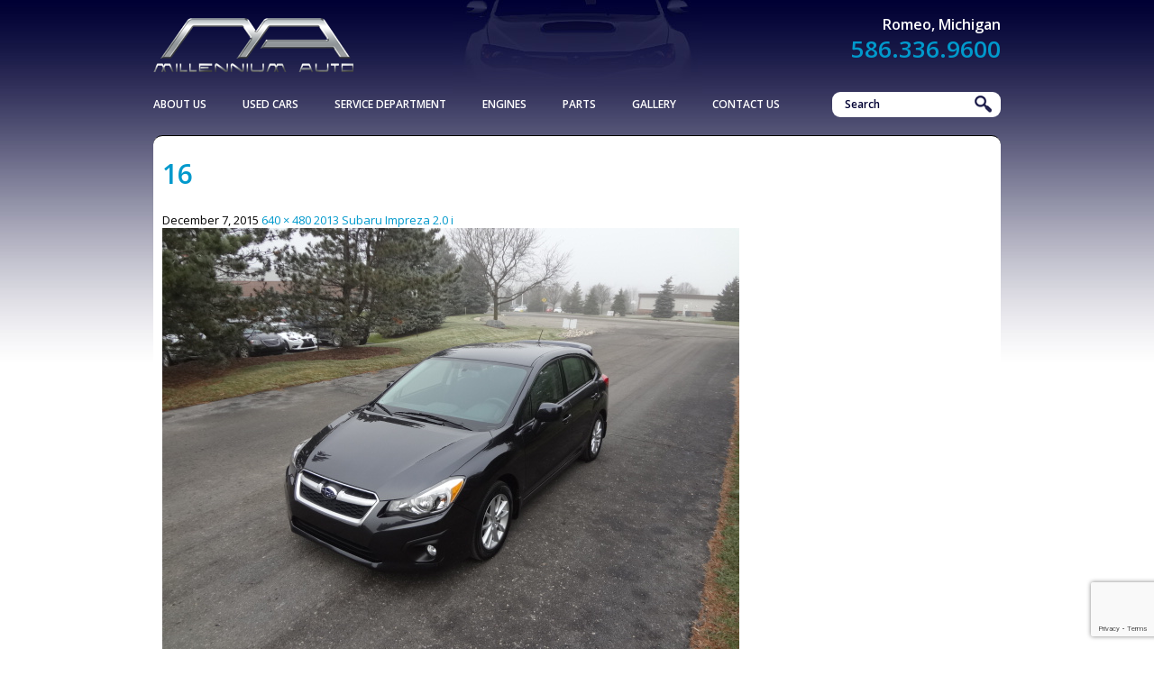

--- FILE ---
content_type: text/html; charset=UTF-8
request_url: http://y2kimports.com/cars-for-sale/2013-subaru-impreza-2-0-2/16-20/
body_size: 14508
content:
<!DOCTYPE html>
<!--[if IE 7]>
<html class="ie ie7" lang="en-US">
<![endif]-->
<!--[if IE 8]>
<html class="ie ie8" lang="en-US">
<![endif]-->
<!--[if !(IE 7) | !(IE 8) ]><!-->
<html lang="en-US">
<!--<![endif]-->
<head>
	<meta charset="UTF-8">
	<meta name="viewport" content="width=device-width">
	<title>16 - Millennium Auto Sales</title>
	<link rel="profile" href="http://gmpg.org/xfn/11">
	<link rel="pingback" href="http://y2kimports.com/xmlrpc.php">
    <link href='http://fonts.googleapis.com/css?family=Fjalla+One|Open+Sans:400italic,600italic,700italic,400,300,600,700' rel='stylesheet' type='text/css'>
    <link href='http://fonts.googleapis.com/css?family=Open+Sans:300italic,400italic,600italic,700italic,800italic,400,300,600,700,800' rel='stylesheet' type='text/css'>
	<!--[if lt IE 9]>
	<script src="http://y2kimports.com/wp-content/themes/millenium/js/html5.js"></script>
	<![endif]-->
	<meta name='robots' content='index, follow, max-image-preview:large, max-snippet:-1, max-video-preview:-1' />

	<!-- This site is optimized with the Yoast SEO plugin v26.6 - https://yoast.com/wordpress/plugins/seo/ -->
	<link rel="canonical" href="http://y2kimports.com/cars-for-sale/2013-subaru-impreza-2-0-2/16-20/" />
	<meta property="og:locale" content="en_US" />
	<meta property="og:type" content="article" />
	<meta property="og:title" content="16 - Millennium Auto Sales" />
	<meta property="og:url" content="http://y2kimports.com/cars-for-sale/2013-subaru-impreza-2-0-2/16-20/" />
	<meta property="og:site_name" content="Millennium Auto Sales" />
	<meta property="og:image" content="http://y2kimports.com/cars-for-sale/2013-subaru-impreza-2-0-2/16-20" />
	<meta property="og:image:width" content="640" />
	<meta property="og:image:height" content="480" />
	<meta property="og:image:type" content="image/jpeg" />
	<script type="application/ld+json" class="yoast-schema-graph">{"@context":"https://schema.org","@graph":[{"@type":"WebPage","@id":"http://y2kimports.com/cars-for-sale/2013-subaru-impreza-2-0-2/16-20/","url":"http://y2kimports.com/cars-for-sale/2013-subaru-impreza-2-0-2/16-20/","name":"16 - Millennium Auto Sales","isPartOf":{"@id":"http://y2kimports.com/#website"},"primaryImageOfPage":{"@id":"http://y2kimports.com/cars-for-sale/2013-subaru-impreza-2-0-2/16-20/#primaryimage"},"image":{"@id":"http://y2kimports.com/cars-for-sale/2013-subaru-impreza-2-0-2/16-20/#primaryimage"},"thumbnailUrl":"http://y2kimports.com/wp-content/uploads/2015/12/161.jpg","datePublished":"2015-12-07T17:12:15+00:00","breadcrumb":{"@id":"http://y2kimports.com/cars-for-sale/2013-subaru-impreza-2-0-2/16-20/#breadcrumb"},"inLanguage":"en-US","potentialAction":[{"@type":"ReadAction","target":["http://y2kimports.com/cars-for-sale/2013-subaru-impreza-2-0-2/16-20/"]}]},{"@type":"ImageObject","inLanguage":"en-US","@id":"http://y2kimports.com/cars-for-sale/2013-subaru-impreza-2-0-2/16-20/#primaryimage","url":"http://y2kimports.com/wp-content/uploads/2015/12/161.jpg","contentUrl":"http://y2kimports.com/wp-content/uploads/2015/12/161.jpg","width":640,"height":480},{"@type":"BreadcrumbList","@id":"http://y2kimports.com/cars-for-sale/2013-subaru-impreza-2-0-2/16-20/#breadcrumb","itemListElement":[{"@type":"ListItem","position":1,"name":"Home","item":"http://y2kimports.com/"},{"@type":"ListItem","position":2,"name":"2013 Subaru Impreza 2.0 i","item":"http://y2kimports.com/cars-for-sale/2013-subaru-impreza-2-0-2/"},{"@type":"ListItem","position":3,"name":"16"}]},{"@type":"WebSite","@id":"http://y2kimports.com/#website","url":"http://y2kimports.com/","name":"Millennium Auto Sales","description":"","potentialAction":[{"@type":"SearchAction","target":{"@type":"EntryPoint","urlTemplate":"http://y2kimports.com/?s={search_term_string}"},"query-input":{"@type":"PropertyValueSpecification","valueRequired":true,"valueName":"search_term_string"}}],"inLanguage":"en-US"}]}</script>
	<!-- / Yoast SEO plugin. -->


<link rel='dns-prefetch' href='//fonts.googleapis.com' />
<link rel="alternate" type="application/rss+xml" title="Millennium Auto Sales &raquo; Feed" href="http://y2kimports.com/feed/" />
<link rel="alternate" type="application/rss+xml" title="Millennium Auto Sales &raquo; Comments Feed" href="http://y2kimports.com/comments/feed/" />
<link rel="alternate" title="oEmbed (JSON)" type="application/json+oembed" href="http://y2kimports.com/wp-json/oembed/1.0/embed?url=http%3A%2F%2Fy2kimports.com%2Fcars-for-sale%2F2013-subaru-impreza-2-0-2%2F16-20%2F" />
<link rel="alternate" title="oEmbed (XML)" type="text/xml+oembed" href="http://y2kimports.com/wp-json/oembed/1.0/embed?url=http%3A%2F%2Fy2kimports.com%2Fcars-for-sale%2F2013-subaru-impreza-2-0-2%2F16-20%2F&#038;format=xml" />
		<!-- This site uses the Google Analytics by MonsterInsights plugin v9.11.0 - Using Analytics tracking - https://www.monsterinsights.com/ -->
							<script src="//www.googletagmanager.com/gtag/js?id=G-42H8L5XC4E"  data-cfasync="false" data-wpfc-render="false" type="text/javascript" async></script>
			<script data-cfasync="false" data-wpfc-render="false" type="text/javascript">
				var mi_version = '9.11.0';
				var mi_track_user = true;
				var mi_no_track_reason = '';
								var MonsterInsightsDefaultLocations = {"page_location":"http:\/\/y2kimports.com\/cars-for-sale\/2013-subaru-impreza-2-0-2\/16-20\/"};
								if ( typeof MonsterInsightsPrivacyGuardFilter === 'function' ) {
					var MonsterInsightsLocations = (typeof MonsterInsightsExcludeQuery === 'object') ? MonsterInsightsPrivacyGuardFilter( MonsterInsightsExcludeQuery ) : MonsterInsightsPrivacyGuardFilter( MonsterInsightsDefaultLocations );
				} else {
					var MonsterInsightsLocations = (typeof MonsterInsightsExcludeQuery === 'object') ? MonsterInsightsExcludeQuery : MonsterInsightsDefaultLocations;
				}

								var disableStrs = [
										'ga-disable-G-42H8L5XC4E',
									];

				/* Function to detect opted out users */
				function __gtagTrackerIsOptedOut() {
					for (var index = 0; index < disableStrs.length; index++) {
						if (document.cookie.indexOf(disableStrs[index] + '=true') > -1) {
							return true;
						}
					}

					return false;
				}

				/* Disable tracking if the opt-out cookie exists. */
				if (__gtagTrackerIsOptedOut()) {
					for (var index = 0; index < disableStrs.length; index++) {
						window[disableStrs[index]] = true;
					}
				}

				/* Opt-out function */
				function __gtagTrackerOptout() {
					for (var index = 0; index < disableStrs.length; index++) {
						document.cookie = disableStrs[index] + '=true; expires=Thu, 31 Dec 2099 23:59:59 UTC; path=/';
						window[disableStrs[index]] = true;
					}
				}

				if ('undefined' === typeof gaOptout) {
					function gaOptout() {
						__gtagTrackerOptout();
					}
				}
								window.dataLayer = window.dataLayer || [];

				window.MonsterInsightsDualTracker = {
					helpers: {},
					trackers: {},
				};
				if (mi_track_user) {
					function __gtagDataLayer() {
						dataLayer.push(arguments);
					}

					function __gtagTracker(type, name, parameters) {
						if (!parameters) {
							parameters = {};
						}

						if (parameters.send_to) {
							__gtagDataLayer.apply(null, arguments);
							return;
						}

						if (type === 'event') {
														parameters.send_to = monsterinsights_frontend.v4_id;
							var hookName = name;
							if (typeof parameters['event_category'] !== 'undefined') {
								hookName = parameters['event_category'] + ':' + name;
							}

							if (typeof MonsterInsightsDualTracker.trackers[hookName] !== 'undefined') {
								MonsterInsightsDualTracker.trackers[hookName](parameters);
							} else {
								__gtagDataLayer('event', name, parameters);
							}
							
						} else {
							__gtagDataLayer.apply(null, arguments);
						}
					}

					__gtagTracker('js', new Date());
					__gtagTracker('set', {
						'developer_id.dZGIzZG': true,
											});
					if ( MonsterInsightsLocations.page_location ) {
						__gtagTracker('set', MonsterInsightsLocations);
					}
										__gtagTracker('config', 'G-42H8L5XC4E', {"forceSSL":"true","anonymize_ip":"true"} );
										window.gtag = __gtagTracker;										(function () {
						/* https://developers.google.com/analytics/devguides/collection/analyticsjs/ */
						/* ga and __gaTracker compatibility shim. */
						var noopfn = function () {
							return null;
						};
						var newtracker = function () {
							return new Tracker();
						};
						var Tracker = function () {
							return null;
						};
						var p = Tracker.prototype;
						p.get = noopfn;
						p.set = noopfn;
						p.send = function () {
							var args = Array.prototype.slice.call(arguments);
							args.unshift('send');
							__gaTracker.apply(null, args);
						};
						var __gaTracker = function () {
							var len = arguments.length;
							if (len === 0) {
								return;
							}
							var f = arguments[len - 1];
							if (typeof f !== 'object' || f === null || typeof f.hitCallback !== 'function') {
								if ('send' === arguments[0]) {
									var hitConverted, hitObject = false, action;
									if ('event' === arguments[1]) {
										if ('undefined' !== typeof arguments[3]) {
											hitObject = {
												'eventAction': arguments[3],
												'eventCategory': arguments[2],
												'eventLabel': arguments[4],
												'value': arguments[5] ? arguments[5] : 1,
											}
										}
									}
									if ('pageview' === arguments[1]) {
										if ('undefined' !== typeof arguments[2]) {
											hitObject = {
												'eventAction': 'page_view',
												'page_path': arguments[2],
											}
										}
									}
									if (typeof arguments[2] === 'object') {
										hitObject = arguments[2];
									}
									if (typeof arguments[5] === 'object') {
										Object.assign(hitObject, arguments[5]);
									}
									if ('undefined' !== typeof arguments[1].hitType) {
										hitObject = arguments[1];
										if ('pageview' === hitObject.hitType) {
											hitObject.eventAction = 'page_view';
										}
									}
									if (hitObject) {
										action = 'timing' === arguments[1].hitType ? 'timing_complete' : hitObject.eventAction;
										hitConverted = mapArgs(hitObject);
										__gtagTracker('event', action, hitConverted);
									}
								}
								return;
							}

							function mapArgs(args) {
								var arg, hit = {};
								var gaMap = {
									'eventCategory': 'event_category',
									'eventAction': 'event_action',
									'eventLabel': 'event_label',
									'eventValue': 'event_value',
									'nonInteraction': 'non_interaction',
									'timingCategory': 'event_category',
									'timingVar': 'name',
									'timingValue': 'value',
									'timingLabel': 'event_label',
									'page': 'page_path',
									'location': 'page_location',
									'title': 'page_title',
									'referrer' : 'page_referrer',
								};
								for (arg in args) {
																		if (!(!args.hasOwnProperty(arg) || !gaMap.hasOwnProperty(arg))) {
										hit[gaMap[arg]] = args[arg];
									} else {
										hit[arg] = args[arg];
									}
								}
								return hit;
							}

							try {
								f.hitCallback();
							} catch (ex) {
							}
						};
						__gaTracker.create = newtracker;
						__gaTracker.getByName = newtracker;
						__gaTracker.getAll = function () {
							return [];
						};
						__gaTracker.remove = noopfn;
						__gaTracker.loaded = true;
						window['__gaTracker'] = __gaTracker;
					})();
									} else {
										console.log("");
					(function () {
						function __gtagTracker() {
							return null;
						}

						window['__gtagTracker'] = __gtagTracker;
						window['gtag'] = __gtagTracker;
					})();
									}
			</script>
							<!-- / Google Analytics by MonsterInsights -->
			<!--[if IE 7]>
		<link rel="stylesheet" type="text/css" media="all" href="http://y2kimports.com/wp-content/plugins/car-demon/theme-files/css/car-demon-ie.css" />
	<![endif]-->
	<!--[if IE 8]>
		<link rel="stylesheet" type="text/css" media="all" href="http://y2kimports.com/wp-content/plugins/car-demon/theme-files/css/car-demon-ie.css" />
	<![endif]-->
	<style id='wp-img-auto-sizes-contain-inline-css' type='text/css'>
img:is([sizes=auto i],[sizes^="auto," i]){contain-intrinsic-size:3000px 1500px}
/*# sourceURL=wp-img-auto-sizes-contain-inline-css */
</style>
<link rel='stylesheet' id='car-demon-style-css-css' href='http://y2kimports.com/wp-content/plugins/car-demon/theme-files/css/car-demon-style.css?ver=1.8.1' type='text/css' media='all' />
<link rel='stylesheet' id='cr-style-css-css' href='http://y2kimports.com/wp-content/plugins/car-demon/filters/theme-files/content-replacement/cr-style.css?ver=1.8.1' type='text/css' media='all' />
<style id='wp-emoji-styles-inline-css' type='text/css'>

	img.wp-smiley, img.emoji {
		display: inline !important;
		border: none !important;
		box-shadow: none !important;
		height: 1em !important;
		width: 1em !important;
		margin: 0 0.07em !important;
		vertical-align: -0.1em !important;
		background: none !important;
		padding: 0 !important;
	}
/*# sourceURL=wp-emoji-styles-inline-css */
</style>
<style id='wp-block-library-inline-css' type='text/css'>
:root{--wp-block-synced-color:#7a00df;--wp-block-synced-color--rgb:122,0,223;--wp-bound-block-color:var(--wp-block-synced-color);--wp-editor-canvas-background:#ddd;--wp-admin-theme-color:#007cba;--wp-admin-theme-color--rgb:0,124,186;--wp-admin-theme-color-darker-10:#006ba1;--wp-admin-theme-color-darker-10--rgb:0,107,160.5;--wp-admin-theme-color-darker-20:#005a87;--wp-admin-theme-color-darker-20--rgb:0,90,135;--wp-admin-border-width-focus:2px}@media (min-resolution:192dpi){:root{--wp-admin-border-width-focus:1.5px}}.wp-element-button{cursor:pointer}:root .has-very-light-gray-background-color{background-color:#eee}:root .has-very-dark-gray-background-color{background-color:#313131}:root .has-very-light-gray-color{color:#eee}:root .has-very-dark-gray-color{color:#313131}:root .has-vivid-green-cyan-to-vivid-cyan-blue-gradient-background{background:linear-gradient(135deg,#00d084,#0693e3)}:root .has-purple-crush-gradient-background{background:linear-gradient(135deg,#34e2e4,#4721fb 50%,#ab1dfe)}:root .has-hazy-dawn-gradient-background{background:linear-gradient(135deg,#faaca8,#dad0ec)}:root .has-subdued-olive-gradient-background{background:linear-gradient(135deg,#fafae1,#67a671)}:root .has-atomic-cream-gradient-background{background:linear-gradient(135deg,#fdd79a,#004a59)}:root .has-nightshade-gradient-background{background:linear-gradient(135deg,#330968,#31cdcf)}:root .has-midnight-gradient-background{background:linear-gradient(135deg,#020381,#2874fc)}:root{--wp--preset--font-size--normal:16px;--wp--preset--font-size--huge:42px}.has-regular-font-size{font-size:1em}.has-larger-font-size{font-size:2.625em}.has-normal-font-size{font-size:var(--wp--preset--font-size--normal)}.has-huge-font-size{font-size:var(--wp--preset--font-size--huge)}.has-text-align-center{text-align:center}.has-text-align-left{text-align:left}.has-text-align-right{text-align:right}.has-fit-text{white-space:nowrap!important}#end-resizable-editor-section{display:none}.aligncenter{clear:both}.items-justified-left{justify-content:flex-start}.items-justified-center{justify-content:center}.items-justified-right{justify-content:flex-end}.items-justified-space-between{justify-content:space-between}.screen-reader-text{border:0;clip-path:inset(50%);height:1px;margin:-1px;overflow:hidden;padding:0;position:absolute;width:1px;word-wrap:normal!important}.screen-reader-text:focus{background-color:#ddd;clip-path:none;color:#444;display:block;font-size:1em;height:auto;left:5px;line-height:normal;padding:15px 23px 14px;text-decoration:none;top:5px;width:auto;z-index:100000}html :where(.has-border-color){border-style:solid}html :where([style*=border-top-color]){border-top-style:solid}html :where([style*=border-right-color]){border-right-style:solid}html :where([style*=border-bottom-color]){border-bottom-style:solid}html :where([style*=border-left-color]){border-left-style:solid}html :where([style*=border-width]){border-style:solid}html :where([style*=border-top-width]){border-top-style:solid}html :where([style*=border-right-width]){border-right-style:solid}html :where([style*=border-bottom-width]){border-bottom-style:solid}html :where([style*=border-left-width]){border-left-style:solid}html :where(img[class*=wp-image-]){height:auto;max-width:100%}:where(figure){margin:0 0 1em}html :where(.is-position-sticky){--wp-admin--admin-bar--position-offset:var(--wp-admin--admin-bar--height,0px)}@media screen and (max-width:600px){html :where(.is-position-sticky){--wp-admin--admin-bar--position-offset:0px}}

/*# sourceURL=wp-block-library-inline-css */
</style><style id='global-styles-inline-css' type='text/css'>
:root{--wp--preset--aspect-ratio--square: 1;--wp--preset--aspect-ratio--4-3: 4/3;--wp--preset--aspect-ratio--3-4: 3/4;--wp--preset--aspect-ratio--3-2: 3/2;--wp--preset--aspect-ratio--2-3: 2/3;--wp--preset--aspect-ratio--16-9: 16/9;--wp--preset--aspect-ratio--9-16: 9/16;--wp--preset--color--black: #000000;--wp--preset--color--cyan-bluish-gray: #abb8c3;--wp--preset--color--white: #ffffff;--wp--preset--color--pale-pink: #f78da7;--wp--preset--color--vivid-red: #cf2e2e;--wp--preset--color--luminous-vivid-orange: #ff6900;--wp--preset--color--luminous-vivid-amber: #fcb900;--wp--preset--color--light-green-cyan: #7bdcb5;--wp--preset--color--vivid-green-cyan: #00d084;--wp--preset--color--pale-cyan-blue: #8ed1fc;--wp--preset--color--vivid-cyan-blue: #0693e3;--wp--preset--color--vivid-purple: #9b51e0;--wp--preset--gradient--vivid-cyan-blue-to-vivid-purple: linear-gradient(135deg,rgb(6,147,227) 0%,rgb(155,81,224) 100%);--wp--preset--gradient--light-green-cyan-to-vivid-green-cyan: linear-gradient(135deg,rgb(122,220,180) 0%,rgb(0,208,130) 100%);--wp--preset--gradient--luminous-vivid-amber-to-luminous-vivid-orange: linear-gradient(135deg,rgb(252,185,0) 0%,rgb(255,105,0) 100%);--wp--preset--gradient--luminous-vivid-orange-to-vivid-red: linear-gradient(135deg,rgb(255,105,0) 0%,rgb(207,46,46) 100%);--wp--preset--gradient--very-light-gray-to-cyan-bluish-gray: linear-gradient(135deg,rgb(238,238,238) 0%,rgb(169,184,195) 100%);--wp--preset--gradient--cool-to-warm-spectrum: linear-gradient(135deg,rgb(74,234,220) 0%,rgb(151,120,209) 20%,rgb(207,42,186) 40%,rgb(238,44,130) 60%,rgb(251,105,98) 80%,rgb(254,248,76) 100%);--wp--preset--gradient--blush-light-purple: linear-gradient(135deg,rgb(255,206,236) 0%,rgb(152,150,240) 100%);--wp--preset--gradient--blush-bordeaux: linear-gradient(135deg,rgb(254,205,165) 0%,rgb(254,45,45) 50%,rgb(107,0,62) 100%);--wp--preset--gradient--luminous-dusk: linear-gradient(135deg,rgb(255,203,112) 0%,rgb(199,81,192) 50%,rgb(65,88,208) 100%);--wp--preset--gradient--pale-ocean: linear-gradient(135deg,rgb(255,245,203) 0%,rgb(182,227,212) 50%,rgb(51,167,181) 100%);--wp--preset--gradient--electric-grass: linear-gradient(135deg,rgb(202,248,128) 0%,rgb(113,206,126) 100%);--wp--preset--gradient--midnight: linear-gradient(135deg,rgb(2,3,129) 0%,rgb(40,116,252) 100%);--wp--preset--font-size--small: 13px;--wp--preset--font-size--medium: 20px;--wp--preset--font-size--large: 36px;--wp--preset--font-size--x-large: 42px;--wp--preset--spacing--20: 0.44rem;--wp--preset--spacing--30: 0.67rem;--wp--preset--spacing--40: 1rem;--wp--preset--spacing--50: 1.5rem;--wp--preset--spacing--60: 2.25rem;--wp--preset--spacing--70: 3.38rem;--wp--preset--spacing--80: 5.06rem;--wp--preset--shadow--natural: 6px 6px 9px rgba(0, 0, 0, 0.2);--wp--preset--shadow--deep: 12px 12px 50px rgba(0, 0, 0, 0.4);--wp--preset--shadow--sharp: 6px 6px 0px rgba(0, 0, 0, 0.2);--wp--preset--shadow--outlined: 6px 6px 0px -3px rgb(255, 255, 255), 6px 6px rgb(0, 0, 0);--wp--preset--shadow--crisp: 6px 6px 0px rgb(0, 0, 0);}:where(.is-layout-flex){gap: 0.5em;}:where(.is-layout-grid){gap: 0.5em;}body .is-layout-flex{display: flex;}.is-layout-flex{flex-wrap: wrap;align-items: center;}.is-layout-flex > :is(*, div){margin: 0;}body .is-layout-grid{display: grid;}.is-layout-grid > :is(*, div){margin: 0;}:where(.wp-block-columns.is-layout-flex){gap: 2em;}:where(.wp-block-columns.is-layout-grid){gap: 2em;}:where(.wp-block-post-template.is-layout-flex){gap: 1.25em;}:where(.wp-block-post-template.is-layout-grid){gap: 1.25em;}.has-black-color{color: var(--wp--preset--color--black) !important;}.has-cyan-bluish-gray-color{color: var(--wp--preset--color--cyan-bluish-gray) !important;}.has-white-color{color: var(--wp--preset--color--white) !important;}.has-pale-pink-color{color: var(--wp--preset--color--pale-pink) !important;}.has-vivid-red-color{color: var(--wp--preset--color--vivid-red) !important;}.has-luminous-vivid-orange-color{color: var(--wp--preset--color--luminous-vivid-orange) !important;}.has-luminous-vivid-amber-color{color: var(--wp--preset--color--luminous-vivid-amber) !important;}.has-light-green-cyan-color{color: var(--wp--preset--color--light-green-cyan) !important;}.has-vivid-green-cyan-color{color: var(--wp--preset--color--vivid-green-cyan) !important;}.has-pale-cyan-blue-color{color: var(--wp--preset--color--pale-cyan-blue) !important;}.has-vivid-cyan-blue-color{color: var(--wp--preset--color--vivid-cyan-blue) !important;}.has-vivid-purple-color{color: var(--wp--preset--color--vivid-purple) !important;}.has-black-background-color{background-color: var(--wp--preset--color--black) !important;}.has-cyan-bluish-gray-background-color{background-color: var(--wp--preset--color--cyan-bluish-gray) !important;}.has-white-background-color{background-color: var(--wp--preset--color--white) !important;}.has-pale-pink-background-color{background-color: var(--wp--preset--color--pale-pink) !important;}.has-vivid-red-background-color{background-color: var(--wp--preset--color--vivid-red) !important;}.has-luminous-vivid-orange-background-color{background-color: var(--wp--preset--color--luminous-vivid-orange) !important;}.has-luminous-vivid-amber-background-color{background-color: var(--wp--preset--color--luminous-vivid-amber) !important;}.has-light-green-cyan-background-color{background-color: var(--wp--preset--color--light-green-cyan) !important;}.has-vivid-green-cyan-background-color{background-color: var(--wp--preset--color--vivid-green-cyan) !important;}.has-pale-cyan-blue-background-color{background-color: var(--wp--preset--color--pale-cyan-blue) !important;}.has-vivid-cyan-blue-background-color{background-color: var(--wp--preset--color--vivid-cyan-blue) !important;}.has-vivid-purple-background-color{background-color: var(--wp--preset--color--vivid-purple) !important;}.has-black-border-color{border-color: var(--wp--preset--color--black) !important;}.has-cyan-bluish-gray-border-color{border-color: var(--wp--preset--color--cyan-bluish-gray) !important;}.has-white-border-color{border-color: var(--wp--preset--color--white) !important;}.has-pale-pink-border-color{border-color: var(--wp--preset--color--pale-pink) !important;}.has-vivid-red-border-color{border-color: var(--wp--preset--color--vivid-red) !important;}.has-luminous-vivid-orange-border-color{border-color: var(--wp--preset--color--luminous-vivid-orange) !important;}.has-luminous-vivid-amber-border-color{border-color: var(--wp--preset--color--luminous-vivid-amber) !important;}.has-light-green-cyan-border-color{border-color: var(--wp--preset--color--light-green-cyan) !important;}.has-vivid-green-cyan-border-color{border-color: var(--wp--preset--color--vivid-green-cyan) !important;}.has-pale-cyan-blue-border-color{border-color: var(--wp--preset--color--pale-cyan-blue) !important;}.has-vivid-cyan-blue-border-color{border-color: var(--wp--preset--color--vivid-cyan-blue) !important;}.has-vivid-purple-border-color{border-color: var(--wp--preset--color--vivid-purple) !important;}.has-vivid-cyan-blue-to-vivid-purple-gradient-background{background: var(--wp--preset--gradient--vivid-cyan-blue-to-vivid-purple) !important;}.has-light-green-cyan-to-vivid-green-cyan-gradient-background{background: var(--wp--preset--gradient--light-green-cyan-to-vivid-green-cyan) !important;}.has-luminous-vivid-amber-to-luminous-vivid-orange-gradient-background{background: var(--wp--preset--gradient--luminous-vivid-amber-to-luminous-vivid-orange) !important;}.has-luminous-vivid-orange-to-vivid-red-gradient-background{background: var(--wp--preset--gradient--luminous-vivid-orange-to-vivid-red) !important;}.has-very-light-gray-to-cyan-bluish-gray-gradient-background{background: var(--wp--preset--gradient--very-light-gray-to-cyan-bluish-gray) !important;}.has-cool-to-warm-spectrum-gradient-background{background: var(--wp--preset--gradient--cool-to-warm-spectrum) !important;}.has-blush-light-purple-gradient-background{background: var(--wp--preset--gradient--blush-light-purple) !important;}.has-blush-bordeaux-gradient-background{background: var(--wp--preset--gradient--blush-bordeaux) !important;}.has-luminous-dusk-gradient-background{background: var(--wp--preset--gradient--luminous-dusk) !important;}.has-pale-ocean-gradient-background{background: var(--wp--preset--gradient--pale-ocean) !important;}.has-electric-grass-gradient-background{background: var(--wp--preset--gradient--electric-grass) !important;}.has-midnight-gradient-background{background: var(--wp--preset--gradient--midnight) !important;}.has-small-font-size{font-size: var(--wp--preset--font-size--small) !important;}.has-medium-font-size{font-size: var(--wp--preset--font-size--medium) !important;}.has-large-font-size{font-size: var(--wp--preset--font-size--large) !important;}.has-x-large-font-size{font-size: var(--wp--preset--font-size--x-large) !important;}
/*# sourceURL=global-styles-inline-css */
</style>

<style id='classic-theme-styles-inline-css' type='text/css'>
/*! This file is auto-generated */
.wp-block-button__link{color:#fff;background-color:#32373c;border-radius:9999px;box-shadow:none;text-decoration:none;padding:calc(.667em + 2px) calc(1.333em + 2px);font-size:1.125em}.wp-block-file__button{background:#32373c;color:#fff;text-decoration:none}
/*# sourceURL=/wp-includes/css/classic-themes.min.css */
</style>
<link rel='stylesheet' id='jquery-ui-css-css' href='http://y2kimports.com/wp-content/plugins/car-demon/theme-files/css/jquery-ui.css?ver=8f3037de3bd510a513c6a304d4f506a2' type='text/css' media='all' />
<link rel='stylesheet' id='contact-form-7-css' href='http://y2kimports.com/wp-content/plugins/contact-form-7/includes/css/styles.css?ver=6.1.4' type='text/css' media='all' />
<link rel='stylesheet' id='twentyfourteen-lato-css' href='//fonts.googleapis.com/css?family=Lato%3A300%2C400%2C700%2C900%2C300italic%2C400italic%2C700italic' type='text/css' media='all' />
<link rel='stylesheet' id='genericons-css' href='http://y2kimports.com/wp-content/themes/millenium/genericons/genericons.css?ver=3.0.2' type='text/css' media='all' />
<link rel='stylesheet' id='twentyfourteen-style-css' href='http://y2kimports.com/wp-content/themes/millenium/style.css?ver=8f3037de3bd510a513c6a304d4f506a2' type='text/css' media='all' />
<link rel='stylesheet' id='wp-pagenavi-css' href='http://y2kimports.com/wp-content/plugins/wp-pagenavi/pagenavi-css.css?ver=2.70' type='text/css' media='all' />
<script type="text/javascript" src="http://y2kimports.com/wp-content/plugins/car-demon/widgets/js/car-demon-calculator-widget.js?ver=1.8.1" id="car-demon-payment-calculator-js-js"></script>
<script type="text/javascript" src="http://y2kimports.com/wp-includes/js/dist/vendor/react.min.js?ver=18.3.1.1" id="react-js"></script>
<script type="text/javascript" src="http://y2kimports.com/wp-includes/js/dist/vendor/react-jsx-runtime.min.js?ver=18.3.1" id="react-jsx-runtime-js"></script>
<script type="text/javascript" src="http://y2kimports.com/wp-includes/js/dist/autop.min.js?ver=9fb50649848277dd318d" id="wp-autop-js"></script>
<script type="text/javascript" src="http://y2kimports.com/wp-includes/js/dist/blob.min.js?ver=9113eed771d446f4a556" id="wp-blob-js"></script>
<script type="text/javascript" src="http://y2kimports.com/wp-includes/js/dist/block-serialization-default-parser.min.js?ver=14d44daebf663d05d330" id="wp-block-serialization-default-parser-js"></script>
<script type="text/javascript" src="http://y2kimports.com/wp-includes/js/dist/hooks.min.js?ver=dd5603f07f9220ed27f1" id="wp-hooks-js"></script>
<script type="text/javascript" src="http://y2kimports.com/wp-includes/js/dist/deprecated.min.js?ver=e1f84915c5e8ae38964c" id="wp-deprecated-js"></script>
<script type="text/javascript" src="http://y2kimports.com/wp-includes/js/dist/dom.min.js?ver=26edef3be6483da3de2e" id="wp-dom-js"></script>
<script type="text/javascript" src="http://y2kimports.com/wp-includes/js/dist/vendor/react-dom.min.js?ver=18.3.1.1" id="react-dom-js"></script>
<script type="text/javascript" src="http://y2kimports.com/wp-includes/js/dist/escape-html.min.js?ver=6561a406d2d232a6fbd2" id="wp-escape-html-js"></script>
<script type="text/javascript" src="http://y2kimports.com/wp-includes/js/dist/element.min.js?ver=6a582b0c827fa25df3dd" id="wp-element-js"></script>
<script type="text/javascript" src="http://y2kimports.com/wp-includes/js/dist/is-shallow-equal.min.js?ver=e0f9f1d78d83f5196979" id="wp-is-shallow-equal-js"></script>
<script type="text/javascript" src="http://y2kimports.com/wp-includes/js/dist/i18n.min.js?ver=c26c3dc7bed366793375" id="wp-i18n-js"></script>
<script type="text/javascript" id="wp-i18n-js-after">
/* <![CDATA[ */
wp.i18n.setLocaleData( { 'text direction\u0004ltr': [ 'ltr' ] } );
//# sourceURL=wp-i18n-js-after
/* ]]> */
</script>
<script type="text/javascript" src="http://y2kimports.com/wp-includes/js/dist/keycodes.min.js?ver=34c8fb5e7a594a1c8037" id="wp-keycodes-js"></script>
<script type="text/javascript" src="http://y2kimports.com/wp-includes/js/dist/priority-queue.min.js?ver=2d59d091223ee9a33838" id="wp-priority-queue-js"></script>
<script type="text/javascript" src="http://y2kimports.com/wp-includes/js/dist/compose.min.js?ver=7a9b375d8c19cf9d3d9b" id="wp-compose-js"></script>
<script type="text/javascript" src="http://y2kimports.com/wp-includes/js/dist/private-apis.min.js?ver=4f465748bda624774139" id="wp-private-apis-js"></script>
<script type="text/javascript" src="http://y2kimports.com/wp-includes/js/dist/redux-routine.min.js?ver=8bb92d45458b29590f53" id="wp-redux-routine-js"></script>
<script type="text/javascript" src="http://y2kimports.com/wp-includes/js/dist/data.min.js?ver=f940198280891b0b6318" id="wp-data-js"></script>
<script type="text/javascript" id="wp-data-js-after">
/* <![CDATA[ */
( function() {
	var userId = 0;
	var storageKey = "WP_DATA_USER_" + userId;
	wp.data
		.use( wp.data.plugins.persistence, { storageKey: storageKey } );
} )();
//# sourceURL=wp-data-js-after
/* ]]> */
</script>
<script type="text/javascript" src="http://y2kimports.com/wp-includes/js/dist/html-entities.min.js?ver=e8b78b18a162491d5e5f" id="wp-html-entities-js"></script>
<script type="text/javascript" src="http://y2kimports.com/wp-includes/js/dist/dom-ready.min.js?ver=f77871ff7694fffea381" id="wp-dom-ready-js"></script>
<script type="text/javascript" src="http://y2kimports.com/wp-includes/js/dist/a11y.min.js?ver=cb460b4676c94bd228ed" id="wp-a11y-js"></script>
<script type="text/javascript" src="http://y2kimports.com/wp-includes/js/dist/rich-text.min.js?ver=5bdbb44f3039529e3645" id="wp-rich-text-js"></script>
<script type="text/javascript" src="http://y2kimports.com/wp-includes/js/dist/shortcode.min.js?ver=0b3174183b858f2df320" id="wp-shortcode-js"></script>
<script type="text/javascript" src="http://y2kimports.com/wp-includes/js/dist/warning.min.js?ver=d69bc18c456d01c11d5a" id="wp-warning-js"></script>
<script type="text/javascript" src="http://y2kimports.com/wp-includes/js/dist/blocks.min.js?ver=de131db49fa830bc97da" id="wp-blocks-js"></script>
<script type="text/javascript" src="http://y2kimports.com/wp-includes/js/dist/vendor/moment.min.js?ver=2.30.1" id="moment-js"></script>
<script type="text/javascript" id="moment-js-after">
/* <![CDATA[ */
moment.updateLocale( 'en_US', {"months":["January","February","March","April","May","June","July","August","September","October","November","December"],"monthsShort":["Jan","Feb","Mar","Apr","May","Jun","Jul","Aug","Sep","Oct","Nov","Dec"],"weekdays":["Sunday","Monday","Tuesday","Wednesday","Thursday","Friday","Saturday"],"weekdaysShort":["Sun","Mon","Tue","Wed","Thu","Fri","Sat"],"week":{"dow":1},"longDateFormat":{"LT":"g:i a","LTS":null,"L":null,"LL":"F j, Y","LLL":"F j, Y g:i a","LLLL":null}} );
//# sourceURL=moment-js-after
/* ]]> */
</script>
<script type="text/javascript" src="http://y2kimports.com/wp-includes/js/dist/date.min.js?ver=795a56839718d3ff7eae" id="wp-date-js"></script>
<script type="text/javascript" id="wp-date-js-after">
/* <![CDATA[ */
wp.date.setSettings( {"l10n":{"locale":"en_US","months":["January","February","March","April","May","June","July","August","September","October","November","December"],"monthsShort":["Jan","Feb","Mar","Apr","May","Jun","Jul","Aug","Sep","Oct","Nov","Dec"],"weekdays":["Sunday","Monday","Tuesday","Wednesday","Thursday","Friday","Saturday"],"weekdaysShort":["Sun","Mon","Tue","Wed","Thu","Fri","Sat"],"meridiem":{"am":"am","pm":"pm","AM":"AM","PM":"PM"},"relative":{"future":"%s from now","past":"%s ago","s":"a second","ss":"%d seconds","m":"a minute","mm":"%d minutes","h":"an hour","hh":"%d hours","d":"a day","dd":"%d days","M":"a month","MM":"%d months","y":"a year","yy":"%d years"},"startOfWeek":1},"formats":{"time":"g:i a","date":"F j, Y","datetime":"F j, Y g:i a","datetimeAbbreviated":"M j, Y g:i a"},"timezone":{"offset":-5,"offsetFormatted":"-5","string":"America/Detroit","abbr":"EST"}} );
//# sourceURL=wp-date-js-after
/* ]]> */
</script>
<script type="text/javascript" src="http://y2kimports.com/wp-includes/js/dist/primitives.min.js?ver=0b5dcc337aa7cbf75570" id="wp-primitives-js"></script>
<script type="text/javascript" src="http://y2kimports.com/wp-includes/js/dist/components.min.js?ver=ad5cb4227f07a3d422ad" id="wp-components-js"></script>
<script type="text/javascript" src="http://y2kimports.com/wp-includes/js/dist/url.min.js?ver=9e178c9516d1222dc834" id="wp-url-js"></script>
<script type="text/javascript" src="http://y2kimports.com/wp-includes/js/dist/api-fetch.min.js?ver=3a4d9af2b423048b0dee" id="wp-api-fetch-js"></script>
<script type="text/javascript" id="wp-api-fetch-js-after">
/* <![CDATA[ */
wp.apiFetch.use( wp.apiFetch.createRootURLMiddleware( "http://y2kimports.com/wp-json/" ) );
wp.apiFetch.nonceMiddleware = wp.apiFetch.createNonceMiddleware( "f4c1b56448" );
wp.apiFetch.use( wp.apiFetch.nonceMiddleware );
wp.apiFetch.use( wp.apiFetch.mediaUploadMiddleware );
wp.apiFetch.nonceEndpoint = "http://y2kimports.com/wp-admin/admin-ajax.php?action=rest-nonce";
//# sourceURL=wp-api-fetch-js-after
/* ]]> */
</script>
<script type="text/javascript" src="http://y2kimports.com/wp-includes/js/dist/keyboard-shortcuts.min.js?ver=fbc45a34ce65c5723afa" id="wp-keyboard-shortcuts-js"></script>
<script type="text/javascript" src="http://y2kimports.com/wp-includes/js/dist/commands.min.js?ver=cac8f4817ab7cea0ac49" id="wp-commands-js"></script>
<script type="text/javascript" src="http://y2kimports.com/wp-includes/js/dist/notices.min.js?ver=f62fbf15dcc23301922f" id="wp-notices-js"></script>
<script type="text/javascript" src="http://y2kimports.com/wp-includes/js/dist/preferences-persistence.min.js?ver=e954d3a4426d311f7d1a" id="wp-preferences-persistence-js"></script>
<script type="text/javascript" src="http://y2kimports.com/wp-includes/js/dist/preferences.min.js?ver=2ca086aed510c242a1ed" id="wp-preferences-js"></script>
<script type="text/javascript" id="wp-preferences-js-after">
/* <![CDATA[ */
( function() {
				var serverData = false;
				var userId = "0";
				var persistenceLayer = wp.preferencesPersistence.__unstableCreatePersistenceLayer( serverData, userId );
				var preferencesStore = wp.preferences.store;
				wp.data.dispatch( preferencesStore ).setPersistenceLayer( persistenceLayer );
			} ) ();
//# sourceURL=wp-preferences-js-after
/* ]]> */
</script>
<script type="text/javascript" src="http://y2kimports.com/wp-includes/js/dist/style-engine.min.js?ver=7c6fcedc37dadafb8a81" id="wp-style-engine-js"></script>
<script type="text/javascript" src="http://y2kimports.com/wp-includes/js/dist/token-list.min.js?ver=cfdf635a436c3953a965" id="wp-token-list-js"></script>
<script type="text/javascript" src="http://y2kimports.com/wp-includes/js/dist/block-editor.min.js?ver=6ab992f915da9674d250" id="wp-block-editor-js"></script>
<script type="text/javascript" src="http://y2kimports.com/wp-includes/js/dist/core-data.min.js?ver=15baadfe6e1374188072" id="wp-core-data-js"></script>
<script type="text/javascript" src="http://y2kimports.com/wp-includes/js/dist/media-utils.min.js?ver=c66754bed5498afe7050" id="wp-media-utils-js"></script>
<script type="text/javascript" src="http://y2kimports.com/wp-includes/js/dist/patterns.min.js?ver=4131f04a041db58120d8" id="wp-patterns-js"></script>
<script type="text/javascript" src="http://y2kimports.com/wp-includes/js/dist/plugins.min.js?ver=039ed87b5b9f7036ceee" id="wp-plugins-js"></script>
<script type="text/javascript" src="http://y2kimports.com/wp-includes/js/dist/server-side-render.min.js?ver=7db2472793a2abb97aa5" id="wp-server-side-render-js"></script>
<script type="text/javascript" src="http://y2kimports.com/wp-includes/js/dist/viewport.min.js?ver=f07b4909c08cfe9de4e2" id="wp-viewport-js"></script>
<script type="text/javascript" src="http://y2kimports.com/wp-includes/js/dist/wordcount.min.js?ver=c5b97f11206928ea9130" id="wp-wordcount-js"></script>
<script type="text/javascript" src="http://y2kimports.com/wp-includes/js/dist/editor.min.js?ver=2239c699a89c6b9bc64f" id="wp-editor-js"></script>
<script type="text/javascript" id="wp-editor-js-after">
/* <![CDATA[ */
Object.assign( window.wp.editor, window.wp.oldEditor );
//# sourceURL=wp-editor-js-after
/* ]]> */
</script>
<script type="text/javascript" id="cd-blocks-js-extra">
/* <![CDATA[ */
var cdBlocksParams = {"strings":{"block_title_inventory":"Vehicle Inventory","title":"Title","query":"Query","stock":"Stock Number","condition":"Condition","year":"Year","make":"Make","model":"Model","location":"Location","body_style":"Body Style","mileage":"Mileage","min_price":"Min Price","max_price":"Max Price","transmission":"Transmission","vehicle_tag":"Vehicle Tag","show_sold":"Show sold","show_only_sold":"Show only sold","criteria":"Criteria","hide_sort":"Hide Sort","hide_nav":"Hide Navigation","hide_results_found":"Hide results found","cars_per_page":"Vehicles per page","yes":"Yes","no":"No","template_builder_label":"Template ID","pro_sort_label":"Add Pro Sort Icon","switch_styles_label":"Add Switch Styles Icon","block_title_vehicle_search":"Vehicle Search Form","search_title":"Form Type","search_size":"Form Size","search_type_small":"Small","search_type_large":"Large","search_result_page":"Result Page","search_button":"Search Button","block_title_finance_calculator":"Vehicle Finance Calculator","finance_title":"Calculator Title","finance_price":"Price","finance_apr":"APR","finance_term":"Term","finance_disclaimer_1":"Disclaimer #1","finance_disclaimer_2":"Disclaimer #2"},"template_builder_installed":""};
//# sourceURL=cd-blocks-js-extra
/* ]]> */
</script>
<script type="text/javascript" src="http://y2kimports.com/wp-content/plugins/car-demon/blocks/js/cd-blocks.js?ver=1.8.1" id="cd-blocks-js"></script>
<script type="text/javascript" src="http://y2kimports.com/wp-content/plugins/google-analytics-for-wordpress/assets/js/frontend-gtag.min.js?ver=9.11.0" id="monsterinsights-frontend-script-js" async="async" data-wp-strategy="async"></script>
<script data-cfasync="false" data-wpfc-render="false" type="text/javascript" id='monsterinsights-frontend-script-js-extra'>/* <![CDATA[ */
var monsterinsights_frontend = {"js_events_tracking":"true","download_extensions":"doc,pdf,ppt,zip,xls,docx,pptx,xlsx","inbound_paths":"[]","home_url":"http:\/\/y2kimports.com","hash_tracking":"false","v4_id":"G-42H8L5XC4E"};/* ]]> */
</script>
<script type="text/javascript" src="http://y2kimports.com/wp-content/plugins/anything-popup/anything-popup.js?ver=8f3037de3bd510a513c6a304d4f506a2" id="anything-popup-js-js"></script>
<script type="text/javascript" src="http://y2kimports.com/wp-includes/js/jquery/jquery.min.js?ver=3.7.1" id="jquery-core-js"></script>
<script type="text/javascript" src="http://y2kimports.com/wp-includes/js/jquery/jquery-migrate.min.js?ver=3.4.1" id="jquery-migrate-js"></script>
<script type="text/javascript" src="http://y2kimports.com/wp-content/plugins/car-demon/theme-files/js/jquery.lightbox_me.js?ver=1.8.1" id="cd-jquery-lightbox-js-js"></script>
<script type="text/javascript" id="cd-js-js-extra">
/* <![CDATA[ */
var cdParams = {"ajaxurl":"http://y2kimports.com/wp-admin/admin-ajax.php","css_url":"http://y2kimports.com/wp-content/themes/millenium/style.css","cd_path":"http://y2kimports.com/wp-content/plugins/car-demon/"};
//# sourceURL=cd-js-js-extra
/* ]]> */
</script>
<script type="text/javascript" src="http://y2kimports.com/wp-content/plugins/car-demon/theme-files/js/car-demon.js?ver=8f3037de3bd510a513c6a304d4f506a2" id="cd-js-js"></script>
<script type="text/javascript" id="cd-compare-js-js-extra">
/* <![CDATA[ */
var cdCompareParams = {"ajaxurl":"http://y2kimports.com/wp-admin/admin-ajax.php","msg1":"Compare Vehicles","css_url":"http://y2kimports.com/wp-content/themes/millenium/style.css"};
//# sourceURL=cd-compare-js-js-extra
/* ]]> */
</script>
<script type="text/javascript" src="http://y2kimports.com/wp-content/plugins/car-demon/theme-files/js/car-demon-compare.js?ver=1.8.1" id="cd-compare-js-js"></script>
<script type="text/javascript" id="car-demon-search-js-js-extra">
/* <![CDATA[ */
var cdSearchParams = {"ajaxurl":"http://y2kimports.com/wp-admin/admin-ajax.php","car_demon_path":"http://y2kimports.com/wp-content/plugins/car-demon/","site_url":"http://y2kimports.com","search_url":"http://y2kimports.com/"};
//# sourceURL=car-demon-search-js-js-extra
/* ]]> */
</script>
<script type="text/javascript" src="http://y2kimports.com/wp-content/plugins/car-demon/search/js/car-demon-search.js?ver=1.8.1" id="car-demon-search-js-js"></script>
<script type="text/javascript" src="http://y2kimports.com/wp-content/plugins/car-demon/theme-files/js/jquery-ui.js?ver=1.8.1" id="jquery-ui-js-js"></script>
<script type="text/javascript" src="http://y2kimports.com/wp-content/themes/millenium/js/keyboard-image-navigation.js?ver=20130402" id="twentyfourteen-keyboard-image-navigation-js"></script>
<link rel="https://api.w.org/" href="http://y2kimports.com/wp-json/" /><link rel="alternate" title="JSON" type="application/json" href="http://y2kimports.com/wp-json/wp/v2/media/16808" /><link rel="EditURI" type="application/rsd+xml" title="RSD" href="http://y2kimports.com/xmlrpc.php?rsd" />

<link rel='shortlink' href='http://y2kimports.com/?p=16808' />
    
    <script type="text/javascript">
        var ajaxurl = 'http://y2kimports.com/wp-admin/admin-ajax.php';
    </script>
<script type="text/javascript">
(function(url){
	if(/(?:Chrome\/26\.0\.1410\.63 Safari\/537\.31|WordfenceTestMonBot)/.test(navigator.userAgent)){ return; }
	var addEvent = function(evt, handler) {
		if (window.addEventListener) {
			document.addEventListener(evt, handler, false);
		} else if (window.attachEvent) {
			document.attachEvent('on' + evt, handler);
		}
	};
	var removeEvent = function(evt, handler) {
		if (window.removeEventListener) {
			document.removeEventListener(evt, handler, false);
		} else if (window.detachEvent) {
			document.detachEvent('on' + evt, handler);
		}
	};
	var evts = 'contextmenu dblclick drag dragend dragenter dragleave dragover dragstart drop keydown keypress keyup mousedown mousemove mouseout mouseover mouseup mousewheel scroll'.split(' ');
	var logHuman = function() {
		if (window.wfLogHumanRan) { return; }
		window.wfLogHumanRan = true;
		var wfscr = document.createElement('script');
		wfscr.type = 'text/javascript';
		wfscr.async = true;
		wfscr.src = url + '&r=' + Math.random();
		(document.getElementsByTagName('head')[0]||document.getElementsByTagName('body')[0]).appendChild(wfscr);
		for (var i = 0; i < evts.length; i++) {
			removeEvent(evts[i], logHuman);
		}
	};
	for (var i = 0; i < evts.length; i++) {
		addEvent(evts[i], logHuman);
	}
})('//y2kimports.com/?wordfence_lh=1&hid=057A91B9D4C169625C39B26427653CFB');
</script><link rel="shortcut icon" href="http://y2kimports.com/favicon.png" />
</head>

<body class="attachment wp-singular attachment-template-default single single-attachment postid-16808 attachmentid-16808 attachment-jpeg wp-theme-millenium masthead-fixed full-width footer-widgets singular">
<div class="wrapper">
<div id="page" class="hfeed site">

	<header id="masthead" class="site-header" role="banner">
		<div class="header-main">
        	
        	<div class="clearfix">
            <div class="logo"><a href="http://y2kimports.com/" rel="home"><img src="http://y2kimports.com/wp-content/themes/millenium/images/logo.png" alt=""></a></div>
			<div class="header_right">
            <div class="contact_info"><aside id="text-2" class="widget widget_text">			<div class="textwidget">Romeo, Michigan
<a href="tel:5863369600"  class="call">586.336.9600</a></div>
		</aside></div>
            </div>
			<div class="nav_sec clearfix">
            	<nav id="primary-navigation" class="site-navigation primary-navigation" role="navigation">
					<div class="menu-main-menu-container"><ul id="menu-main-menu" class="nav-menu"><li id="menu-item-22" class="menu-item menu-item-type-post_type menu-item-object-page menu-item-22"><a href="http://y2kimports.com/about-us/">About Us</a></li>
<li id="menu-item-15" class="menu-item menu-item-type-custom menu-item-object-custom menu-item-has-children menu-item-15"><a href="http://y2kimports.com/cars-for-sale">Used Cars</a>
<ul class="sub-menu">
	<li id="menu-item-900" class="menu-item menu-item-type-post_type menu-item-object-page menu-item-900"><a href="http://y2kimports.com/coming-soon/">Coming Soon</a></li>
</ul>
</li>
<li id="menu-item-25" class="menu-item menu-item-type-post_type menu-item-object-page menu-item-25"><a href="http://y2kimports.com/service-department/">Service Department</a></li>
<li id="menu-item-16734" class="menu-item menu-item-type-post_type menu-item-object-page menu-item-16734"><a href="http://y2kimports.com/engines/">Engines</a></li>
<li id="menu-item-525" class="menu-item menu-item-type-custom menu-item-object-custom menu-item-525"><a href="/catalogue/">Parts</a></li>
<li id="menu-item-31" class="menu-item menu-item-type-post_type menu-item-object-page menu-item-31"><a href="http://y2kimports.com/gallery/">Gallery</a></li>
<li id="menu-item-34" class="menu-item menu-item-type-post_type menu-item-object-page menu-item-34"><a href="http://y2kimports.com/contact-us/">Contact Us</a></li>
</ul></div>                </nav>
                <div class="search-box">
					<form action="http://y2kimports.com/" method="get">
	<div class="search_bg clearfix">
        <input type="text" name="s" id="search" value="" placeholder="Search" />
        <input type="submit" id="searchsubmit" value="" />
	</div>
</form>                </div>
                <div class="mobile_section">
<div class="mobile-trigger-box"><a class="mobile-trigger">Menu</a></div>
    <nav id="primary-navigation-mobile" class="site-navigation-mobile primary-navigation-mobile" role="navigation">
      <div class="menu-main-menu-container"><ul id="menu-main-menu-1" class="menu clearfix"><li class="menu-item menu-item-type-post_type menu-item-object-page menu-item-22"><a href="http://y2kimports.com/about-us/">About Us</a></li>
<li class="menu-item menu-item-type-custom menu-item-object-custom menu-item-has-children menu-item-15"><a href="http://y2kimports.com/cars-for-sale">Used Cars</a>
<ul class="sub-menu">
	<li class="menu-item menu-item-type-post_type menu-item-object-page menu-item-900"><a href="http://y2kimports.com/coming-soon/">Coming Soon</a></li>
</ul>
</li>
<li class="menu-item menu-item-type-post_type menu-item-object-page menu-item-25"><a href="http://y2kimports.com/service-department/">Service Department</a></li>
<li class="menu-item menu-item-type-post_type menu-item-object-page menu-item-16734"><a href="http://y2kimports.com/engines/">Engines</a></li>
<li class="menu-item menu-item-type-custom menu-item-object-custom menu-item-525"><a href="/catalogue/">Parts</a></li>
<li class="menu-item menu-item-type-post_type menu-item-object-page menu-item-31"><a href="http://y2kimports.com/gallery/">Gallery</a></li>
<li class="menu-item menu-item-type-post_type menu-item-object-page menu-item-34"><a href="http://y2kimports.com/contact-us/">Contact Us</a></li>
</ul></div>    </nav>
</div>
                
            </div>

            </div>
		</div>
		
	</header><!-- #masthead -->

	<div id="main" class="site-main">
    	

	<section id="primary" class="content-area image-attachment">
		<div id="content" class="site-content" role="main">

				<article id="post-16808" class="post-16808 attachment type-attachment status-inherit hentry">
				<header class="entry-header">
					<h1 class="entry-title">16</h1>
					<div class="entry-meta">

						<span class="entry-date"><time class="entry-date" datetime="2015-12-07T12:12:15-05:00">December 7, 2015</time></span>

						<span class="full-size-link"><a href="http://y2kimports.com/wp-content/uploads/2015/12/161.jpg">640 &times; 480</a></span>

						<span class="parent-post-link"><a href="http://y2kimports.com/cars-for-sale/2013-subaru-impreza-2-0-2/" rel="gallery">2013 Subaru Impreza 2.0 i</a></span>
											</div><!-- .entry-meta -->
				</header><!-- .entry-header -->

				<div class="entry-content">
					<div class="entry-attachment">
						<div class="attachment">
							<a href="http://y2kimports.com/cars-for-sale/2013-subaru-impreza-2-0-2/1-20/" rel="attachment"><img width="640" height="480" src="http://y2kimports.com/wp-content/uploads/2015/12/161.jpg" class="attachment-810x810 size-810x810" alt="" decoding="async" fetchpriority="high" srcset="http://y2kimports.com/wp-content/uploads/2015/12/161.jpg 640w, http://y2kimports.com/wp-content/uploads/2015/12/161-300x225.jpg 300w, http://y2kimports.com/wp-content/uploads/2015/12/161-162x122.jpg 162w" sizes="(max-width: 640px) 100vw, 640px" /></a>						</div><!-- .attachment -->

											</div><!-- .entry-attachment -->

									</div><!-- .entry-content -->
			</article><!-- #post-## -->

			<nav id="image-navigation" class="navigation image-navigation">
				<div class="nav-links">
				<a href='http://y2kimports.com/cars-for-sale/2013-subaru-impreza-2-0-2/15-20/'><div class="previous-image">Previous Image</div></a>				<a href='http://y2kimports.com/cars-for-sale/2013-subaru-impreza-2-0-2/17-20/'><div class="next-image">Next Image</div></a>				</div><!-- .nav-links -->
			</nav><!-- #image-navigation -->

			
<div id="comments" class="comments-area">

	
	
</div><!-- #comments -->

		
		</div><!-- #content -->
	</section><!-- #primary -->

<div id="secondary">
	
	
	</div><!-- #secondary -->


        </div><!-- #main -->

		<footer id="colophon" class="site-footer" role="contentinfo">
            <nav id="footer-navigation" class="site-navigation footer-navigation" role="navigation">
					<div class="menu-main-menu-container"><ul id="menu-main-menu-2" class="footer-nav-menu"><li class="menu-item menu-item-type-post_type menu-item-object-page menu-item-22"><a href="http://y2kimports.com/about-us/">About Us</a></li>
<li class="menu-item menu-item-type-custom menu-item-object-custom menu-item-has-children menu-item-15"><a href="http://y2kimports.com/cars-for-sale">Used Cars</a>
<ul class="sub-menu">
	<li class="menu-item menu-item-type-post_type menu-item-object-page menu-item-900"><a href="http://y2kimports.com/coming-soon/">Coming Soon</a></li>
</ul>
</li>
<li class="menu-item menu-item-type-post_type menu-item-object-page menu-item-25"><a href="http://y2kimports.com/service-department/">Service Department</a></li>
<li class="menu-item menu-item-type-post_type menu-item-object-page menu-item-16734"><a href="http://y2kimports.com/engines/">Engines</a></li>
<li class="menu-item menu-item-type-custom menu-item-object-custom menu-item-525"><a href="/catalogue/">Parts</a></li>
<li class="menu-item menu-item-type-post_type menu-item-object-page menu-item-31"><a href="http://y2kimports.com/gallery/">Gallery</a></li>
<li class="menu-item menu-item-type-post_type menu-item-object-page menu-item-34"><a href="http://y2kimports.com/contact-us/">Contact Us</a></li>
</ul></div>                </nav>
        		<div class="copyright"><aside id="text-4" class="widget widget_text">			<div class="textwidget">Copyright &copy; 2016 Millennium Auto. All rights reserved.     <span class="sepretor">/</span>     <a href="http://www.amswebdesign.com" target="_blank">Michigan Website Design by AMS</a></div>
		</aside></div>
		</footer><!-- #colophon -->
	</div><!-- #page -->
		</div><!-- wrapper -->
	<script type="speculationrules">
{"prefetch":[{"source":"document","where":{"and":[{"href_matches":"/*"},{"not":{"href_matches":["/wp-*.php","/wp-admin/*","/wp-content/uploads/*","/wp-content/*","/wp-content/plugins/*","/wp-content/themes/millenium/*","/*\\?(.+)"]}},{"not":{"selector_matches":"a[rel~=\"nofollow\"]"}},{"not":{"selector_matches":".no-prefetch, .no-prefetch a"}}]},"eagerness":"conservative"}]}
</script>
<script type="text/javascript" src="http://y2kimports.com/wp-content/plugins/contact-form-7/includes/swv/js/index.js?ver=6.1.4" id="swv-js"></script>
<script type="text/javascript" id="contact-form-7-js-before">
/* <![CDATA[ */
var wpcf7 = {
    "api": {
        "root": "http:\/\/y2kimports.com\/wp-json\/",
        "namespace": "contact-form-7\/v1"
    }
};
//# sourceURL=contact-form-7-js-before
/* ]]> */
</script>
<script type="text/javascript" src="http://y2kimports.com/wp-content/plugins/contact-form-7/includes/js/index.js?ver=6.1.4" id="contact-form-7-js"></script>
<script type="text/javascript" src="http://y2kimports.com/wp-includes/js/imagesloaded.min.js?ver=5.0.0" id="imagesloaded-js"></script>
<script type="text/javascript" src="http://y2kimports.com/wp-includes/js/masonry.min.js?ver=4.2.2" id="masonry-js"></script>
<script type="text/javascript" src="http://y2kimports.com/wp-includes/js/jquery/jquery.masonry.min.js?ver=3.1.2b" id="jquery-masonry-js"></script>
<script type="text/javascript" src="http://y2kimports.com/wp-content/themes/millenium/js/functions.js?ver=20140319" id="twentyfourteen-script-js"></script>
<script type="text/javascript" src="https://www.google.com/recaptcha/api.js?render=6Le3G7cUAAAAAJWBF2rNGz-p4c2pwFlortz7CZ35&amp;ver=3.0" id="google-recaptcha-js"></script>
<script type="text/javascript" src="http://y2kimports.com/wp-includes/js/dist/vendor/wp-polyfill.min.js?ver=3.15.0" id="wp-polyfill-js"></script>
<script type="text/javascript" id="wpcf7-recaptcha-js-before">
/* <![CDATA[ */
var wpcf7_recaptcha = {
    "sitekey": "6Le3G7cUAAAAAJWBF2rNGz-p4c2pwFlortz7CZ35",
    "actions": {
        "homepage": "homepage",
        "contactform": "contactform"
    }
};
//# sourceURL=wpcf7-recaptcha-js-before
/* ]]> */
</script>
<script type="text/javascript" src="http://y2kimports.com/wp-content/plugins/contact-form-7/modules/recaptcha/index.js?ver=6.1.4" id="wpcf7-recaptcha-js"></script>
<script id="wp-emoji-settings" type="application/json">
{"baseUrl":"https://s.w.org/images/core/emoji/17.0.2/72x72/","ext":".png","svgUrl":"https://s.w.org/images/core/emoji/17.0.2/svg/","svgExt":".svg","source":{"concatemoji":"http://y2kimports.com/wp-includes/js/wp-emoji-release.min.js?ver=8f3037de3bd510a513c6a304d4f506a2"}}
</script>
<script type="module">
/* <![CDATA[ */
/*! This file is auto-generated */
const a=JSON.parse(document.getElementById("wp-emoji-settings").textContent),o=(window._wpemojiSettings=a,"wpEmojiSettingsSupports"),s=["flag","emoji"];function i(e){try{var t={supportTests:e,timestamp:(new Date).valueOf()};sessionStorage.setItem(o,JSON.stringify(t))}catch(e){}}function c(e,t,n){e.clearRect(0,0,e.canvas.width,e.canvas.height),e.fillText(t,0,0);t=new Uint32Array(e.getImageData(0,0,e.canvas.width,e.canvas.height).data);e.clearRect(0,0,e.canvas.width,e.canvas.height),e.fillText(n,0,0);const a=new Uint32Array(e.getImageData(0,0,e.canvas.width,e.canvas.height).data);return t.every((e,t)=>e===a[t])}function p(e,t){e.clearRect(0,0,e.canvas.width,e.canvas.height),e.fillText(t,0,0);var n=e.getImageData(16,16,1,1);for(let e=0;e<n.data.length;e++)if(0!==n.data[e])return!1;return!0}function u(e,t,n,a){switch(t){case"flag":return n(e,"\ud83c\udff3\ufe0f\u200d\u26a7\ufe0f","\ud83c\udff3\ufe0f\u200b\u26a7\ufe0f")?!1:!n(e,"\ud83c\udde8\ud83c\uddf6","\ud83c\udde8\u200b\ud83c\uddf6")&&!n(e,"\ud83c\udff4\udb40\udc67\udb40\udc62\udb40\udc65\udb40\udc6e\udb40\udc67\udb40\udc7f","\ud83c\udff4\u200b\udb40\udc67\u200b\udb40\udc62\u200b\udb40\udc65\u200b\udb40\udc6e\u200b\udb40\udc67\u200b\udb40\udc7f");case"emoji":return!a(e,"\ud83e\u1fac8")}return!1}function f(e,t,n,a){let r;const o=(r="undefined"!=typeof WorkerGlobalScope&&self instanceof WorkerGlobalScope?new OffscreenCanvas(300,150):document.createElement("canvas")).getContext("2d",{willReadFrequently:!0}),s=(o.textBaseline="top",o.font="600 32px Arial",{});return e.forEach(e=>{s[e]=t(o,e,n,a)}),s}function r(e){var t=document.createElement("script");t.src=e,t.defer=!0,document.head.appendChild(t)}a.supports={everything:!0,everythingExceptFlag:!0},new Promise(t=>{let n=function(){try{var e=JSON.parse(sessionStorage.getItem(o));if("object"==typeof e&&"number"==typeof e.timestamp&&(new Date).valueOf()<e.timestamp+604800&&"object"==typeof e.supportTests)return e.supportTests}catch(e){}return null}();if(!n){if("undefined"!=typeof Worker&&"undefined"!=typeof OffscreenCanvas&&"undefined"!=typeof URL&&URL.createObjectURL&&"undefined"!=typeof Blob)try{var e="postMessage("+f.toString()+"("+[JSON.stringify(s),u.toString(),c.toString(),p.toString()].join(",")+"));",a=new Blob([e],{type:"text/javascript"});const r=new Worker(URL.createObjectURL(a),{name:"wpTestEmojiSupports"});return void(r.onmessage=e=>{i(n=e.data),r.terminate(),t(n)})}catch(e){}i(n=f(s,u,c,p))}t(n)}).then(e=>{for(const n in e)a.supports[n]=e[n],a.supports.everything=a.supports.everything&&a.supports[n],"flag"!==n&&(a.supports.everythingExceptFlag=a.supports.everythingExceptFlag&&a.supports[n]);var t;a.supports.everythingExceptFlag=a.supports.everythingExceptFlag&&!a.supports.flag,a.supports.everything||((t=a.source||{}).concatemoji?r(t.concatemoji):t.wpemoji&&t.twemoji&&(r(t.twemoji),r(t.wpemoji)))});
//# sourceURL=http://y2kimports.com/wp-includes/js/wp-emoji-loader.min.js
/* ]]> */
</script>
    
    
    
    
    <script defer src="http://y2kimports.com/wp-content/themes/millenium/js/slider/jquery.flexslider.js"></script>

  <script type="text/javascript">
     var $jq = jQuery.noConflict();
    $jq(window).load(function(){
      $jq('.flexslider').flexslider({
        animation: "fade",  
		directionNav: true, 
		controlNav: false,
		slideshowSpeed: 7000,
		animationSpeed: 1000,  
        start: function(slider){
          $jq('body').removeClass('loading');
        }
      });
    });
  </script>
  
   <script type="text/javascript">
		      $jq(document).ready(function(){
			     $jq("li:first-child").addClass("first_item");
			     $jq("li:last-child").addClass("last_item");
                  $jq(".mobile-trigger").click(function(){
					  $jq("#primary-navigation-mobile").slideToggle("slow");
                  });

			  });
</script>


  <!-- Syntax Highlighter -->

  <!-- Optional FlexSlider Additions -->
  <script src="http://y2kimports.com/wp-content/themes/millenium/js/slider/jquery.easing.js"></script>
  <script src="http://y2kimports.com/wp-content/themes/millenium/js/slider/jquery.mousewheel.js"></script>
  <script defer src="http://y2kimports.com/wp-content/themes/millenium/js/slider/demo.js"></script>
    
</body>
</html>

--- FILE ---
content_type: text/html; charset=utf-8
request_url: https://www.google.com/recaptcha/api2/anchor?ar=1&k=6Le3G7cUAAAAAJWBF2rNGz-p4c2pwFlortz7CZ35&co=aHR0cDovL3kya2ltcG9ydHMuY29tOjgw&hl=en&v=PoyoqOPhxBO7pBk68S4YbpHZ&size=invisible&anchor-ms=80000&execute-ms=30000&cb=vdl98gu47lwa
body_size: 48542
content:
<!DOCTYPE HTML><html dir="ltr" lang="en"><head><meta http-equiv="Content-Type" content="text/html; charset=UTF-8">
<meta http-equiv="X-UA-Compatible" content="IE=edge">
<title>reCAPTCHA</title>
<style type="text/css">
/* cyrillic-ext */
@font-face {
  font-family: 'Roboto';
  font-style: normal;
  font-weight: 400;
  font-stretch: 100%;
  src: url(//fonts.gstatic.com/s/roboto/v48/KFO7CnqEu92Fr1ME7kSn66aGLdTylUAMa3GUBHMdazTgWw.woff2) format('woff2');
  unicode-range: U+0460-052F, U+1C80-1C8A, U+20B4, U+2DE0-2DFF, U+A640-A69F, U+FE2E-FE2F;
}
/* cyrillic */
@font-face {
  font-family: 'Roboto';
  font-style: normal;
  font-weight: 400;
  font-stretch: 100%;
  src: url(//fonts.gstatic.com/s/roboto/v48/KFO7CnqEu92Fr1ME7kSn66aGLdTylUAMa3iUBHMdazTgWw.woff2) format('woff2');
  unicode-range: U+0301, U+0400-045F, U+0490-0491, U+04B0-04B1, U+2116;
}
/* greek-ext */
@font-face {
  font-family: 'Roboto';
  font-style: normal;
  font-weight: 400;
  font-stretch: 100%;
  src: url(//fonts.gstatic.com/s/roboto/v48/KFO7CnqEu92Fr1ME7kSn66aGLdTylUAMa3CUBHMdazTgWw.woff2) format('woff2');
  unicode-range: U+1F00-1FFF;
}
/* greek */
@font-face {
  font-family: 'Roboto';
  font-style: normal;
  font-weight: 400;
  font-stretch: 100%;
  src: url(//fonts.gstatic.com/s/roboto/v48/KFO7CnqEu92Fr1ME7kSn66aGLdTylUAMa3-UBHMdazTgWw.woff2) format('woff2');
  unicode-range: U+0370-0377, U+037A-037F, U+0384-038A, U+038C, U+038E-03A1, U+03A3-03FF;
}
/* math */
@font-face {
  font-family: 'Roboto';
  font-style: normal;
  font-weight: 400;
  font-stretch: 100%;
  src: url(//fonts.gstatic.com/s/roboto/v48/KFO7CnqEu92Fr1ME7kSn66aGLdTylUAMawCUBHMdazTgWw.woff2) format('woff2');
  unicode-range: U+0302-0303, U+0305, U+0307-0308, U+0310, U+0312, U+0315, U+031A, U+0326-0327, U+032C, U+032F-0330, U+0332-0333, U+0338, U+033A, U+0346, U+034D, U+0391-03A1, U+03A3-03A9, U+03B1-03C9, U+03D1, U+03D5-03D6, U+03F0-03F1, U+03F4-03F5, U+2016-2017, U+2034-2038, U+203C, U+2040, U+2043, U+2047, U+2050, U+2057, U+205F, U+2070-2071, U+2074-208E, U+2090-209C, U+20D0-20DC, U+20E1, U+20E5-20EF, U+2100-2112, U+2114-2115, U+2117-2121, U+2123-214F, U+2190, U+2192, U+2194-21AE, U+21B0-21E5, U+21F1-21F2, U+21F4-2211, U+2213-2214, U+2216-22FF, U+2308-230B, U+2310, U+2319, U+231C-2321, U+2336-237A, U+237C, U+2395, U+239B-23B7, U+23D0, U+23DC-23E1, U+2474-2475, U+25AF, U+25B3, U+25B7, U+25BD, U+25C1, U+25CA, U+25CC, U+25FB, U+266D-266F, U+27C0-27FF, U+2900-2AFF, U+2B0E-2B11, U+2B30-2B4C, U+2BFE, U+3030, U+FF5B, U+FF5D, U+1D400-1D7FF, U+1EE00-1EEFF;
}
/* symbols */
@font-face {
  font-family: 'Roboto';
  font-style: normal;
  font-weight: 400;
  font-stretch: 100%;
  src: url(//fonts.gstatic.com/s/roboto/v48/KFO7CnqEu92Fr1ME7kSn66aGLdTylUAMaxKUBHMdazTgWw.woff2) format('woff2');
  unicode-range: U+0001-000C, U+000E-001F, U+007F-009F, U+20DD-20E0, U+20E2-20E4, U+2150-218F, U+2190, U+2192, U+2194-2199, U+21AF, U+21E6-21F0, U+21F3, U+2218-2219, U+2299, U+22C4-22C6, U+2300-243F, U+2440-244A, U+2460-24FF, U+25A0-27BF, U+2800-28FF, U+2921-2922, U+2981, U+29BF, U+29EB, U+2B00-2BFF, U+4DC0-4DFF, U+FFF9-FFFB, U+10140-1018E, U+10190-1019C, U+101A0, U+101D0-101FD, U+102E0-102FB, U+10E60-10E7E, U+1D2C0-1D2D3, U+1D2E0-1D37F, U+1F000-1F0FF, U+1F100-1F1AD, U+1F1E6-1F1FF, U+1F30D-1F30F, U+1F315, U+1F31C, U+1F31E, U+1F320-1F32C, U+1F336, U+1F378, U+1F37D, U+1F382, U+1F393-1F39F, U+1F3A7-1F3A8, U+1F3AC-1F3AF, U+1F3C2, U+1F3C4-1F3C6, U+1F3CA-1F3CE, U+1F3D4-1F3E0, U+1F3ED, U+1F3F1-1F3F3, U+1F3F5-1F3F7, U+1F408, U+1F415, U+1F41F, U+1F426, U+1F43F, U+1F441-1F442, U+1F444, U+1F446-1F449, U+1F44C-1F44E, U+1F453, U+1F46A, U+1F47D, U+1F4A3, U+1F4B0, U+1F4B3, U+1F4B9, U+1F4BB, U+1F4BF, U+1F4C8-1F4CB, U+1F4D6, U+1F4DA, U+1F4DF, U+1F4E3-1F4E6, U+1F4EA-1F4ED, U+1F4F7, U+1F4F9-1F4FB, U+1F4FD-1F4FE, U+1F503, U+1F507-1F50B, U+1F50D, U+1F512-1F513, U+1F53E-1F54A, U+1F54F-1F5FA, U+1F610, U+1F650-1F67F, U+1F687, U+1F68D, U+1F691, U+1F694, U+1F698, U+1F6AD, U+1F6B2, U+1F6B9-1F6BA, U+1F6BC, U+1F6C6-1F6CF, U+1F6D3-1F6D7, U+1F6E0-1F6EA, U+1F6F0-1F6F3, U+1F6F7-1F6FC, U+1F700-1F7FF, U+1F800-1F80B, U+1F810-1F847, U+1F850-1F859, U+1F860-1F887, U+1F890-1F8AD, U+1F8B0-1F8BB, U+1F8C0-1F8C1, U+1F900-1F90B, U+1F93B, U+1F946, U+1F984, U+1F996, U+1F9E9, U+1FA00-1FA6F, U+1FA70-1FA7C, U+1FA80-1FA89, U+1FA8F-1FAC6, U+1FACE-1FADC, U+1FADF-1FAE9, U+1FAF0-1FAF8, U+1FB00-1FBFF;
}
/* vietnamese */
@font-face {
  font-family: 'Roboto';
  font-style: normal;
  font-weight: 400;
  font-stretch: 100%;
  src: url(//fonts.gstatic.com/s/roboto/v48/KFO7CnqEu92Fr1ME7kSn66aGLdTylUAMa3OUBHMdazTgWw.woff2) format('woff2');
  unicode-range: U+0102-0103, U+0110-0111, U+0128-0129, U+0168-0169, U+01A0-01A1, U+01AF-01B0, U+0300-0301, U+0303-0304, U+0308-0309, U+0323, U+0329, U+1EA0-1EF9, U+20AB;
}
/* latin-ext */
@font-face {
  font-family: 'Roboto';
  font-style: normal;
  font-weight: 400;
  font-stretch: 100%;
  src: url(//fonts.gstatic.com/s/roboto/v48/KFO7CnqEu92Fr1ME7kSn66aGLdTylUAMa3KUBHMdazTgWw.woff2) format('woff2');
  unicode-range: U+0100-02BA, U+02BD-02C5, U+02C7-02CC, U+02CE-02D7, U+02DD-02FF, U+0304, U+0308, U+0329, U+1D00-1DBF, U+1E00-1E9F, U+1EF2-1EFF, U+2020, U+20A0-20AB, U+20AD-20C0, U+2113, U+2C60-2C7F, U+A720-A7FF;
}
/* latin */
@font-face {
  font-family: 'Roboto';
  font-style: normal;
  font-weight: 400;
  font-stretch: 100%;
  src: url(//fonts.gstatic.com/s/roboto/v48/KFO7CnqEu92Fr1ME7kSn66aGLdTylUAMa3yUBHMdazQ.woff2) format('woff2');
  unicode-range: U+0000-00FF, U+0131, U+0152-0153, U+02BB-02BC, U+02C6, U+02DA, U+02DC, U+0304, U+0308, U+0329, U+2000-206F, U+20AC, U+2122, U+2191, U+2193, U+2212, U+2215, U+FEFF, U+FFFD;
}
/* cyrillic-ext */
@font-face {
  font-family: 'Roboto';
  font-style: normal;
  font-weight: 500;
  font-stretch: 100%;
  src: url(//fonts.gstatic.com/s/roboto/v48/KFO7CnqEu92Fr1ME7kSn66aGLdTylUAMa3GUBHMdazTgWw.woff2) format('woff2');
  unicode-range: U+0460-052F, U+1C80-1C8A, U+20B4, U+2DE0-2DFF, U+A640-A69F, U+FE2E-FE2F;
}
/* cyrillic */
@font-face {
  font-family: 'Roboto';
  font-style: normal;
  font-weight: 500;
  font-stretch: 100%;
  src: url(//fonts.gstatic.com/s/roboto/v48/KFO7CnqEu92Fr1ME7kSn66aGLdTylUAMa3iUBHMdazTgWw.woff2) format('woff2');
  unicode-range: U+0301, U+0400-045F, U+0490-0491, U+04B0-04B1, U+2116;
}
/* greek-ext */
@font-face {
  font-family: 'Roboto';
  font-style: normal;
  font-weight: 500;
  font-stretch: 100%;
  src: url(//fonts.gstatic.com/s/roboto/v48/KFO7CnqEu92Fr1ME7kSn66aGLdTylUAMa3CUBHMdazTgWw.woff2) format('woff2');
  unicode-range: U+1F00-1FFF;
}
/* greek */
@font-face {
  font-family: 'Roboto';
  font-style: normal;
  font-weight: 500;
  font-stretch: 100%;
  src: url(//fonts.gstatic.com/s/roboto/v48/KFO7CnqEu92Fr1ME7kSn66aGLdTylUAMa3-UBHMdazTgWw.woff2) format('woff2');
  unicode-range: U+0370-0377, U+037A-037F, U+0384-038A, U+038C, U+038E-03A1, U+03A3-03FF;
}
/* math */
@font-face {
  font-family: 'Roboto';
  font-style: normal;
  font-weight: 500;
  font-stretch: 100%;
  src: url(//fonts.gstatic.com/s/roboto/v48/KFO7CnqEu92Fr1ME7kSn66aGLdTylUAMawCUBHMdazTgWw.woff2) format('woff2');
  unicode-range: U+0302-0303, U+0305, U+0307-0308, U+0310, U+0312, U+0315, U+031A, U+0326-0327, U+032C, U+032F-0330, U+0332-0333, U+0338, U+033A, U+0346, U+034D, U+0391-03A1, U+03A3-03A9, U+03B1-03C9, U+03D1, U+03D5-03D6, U+03F0-03F1, U+03F4-03F5, U+2016-2017, U+2034-2038, U+203C, U+2040, U+2043, U+2047, U+2050, U+2057, U+205F, U+2070-2071, U+2074-208E, U+2090-209C, U+20D0-20DC, U+20E1, U+20E5-20EF, U+2100-2112, U+2114-2115, U+2117-2121, U+2123-214F, U+2190, U+2192, U+2194-21AE, U+21B0-21E5, U+21F1-21F2, U+21F4-2211, U+2213-2214, U+2216-22FF, U+2308-230B, U+2310, U+2319, U+231C-2321, U+2336-237A, U+237C, U+2395, U+239B-23B7, U+23D0, U+23DC-23E1, U+2474-2475, U+25AF, U+25B3, U+25B7, U+25BD, U+25C1, U+25CA, U+25CC, U+25FB, U+266D-266F, U+27C0-27FF, U+2900-2AFF, U+2B0E-2B11, U+2B30-2B4C, U+2BFE, U+3030, U+FF5B, U+FF5D, U+1D400-1D7FF, U+1EE00-1EEFF;
}
/* symbols */
@font-face {
  font-family: 'Roboto';
  font-style: normal;
  font-weight: 500;
  font-stretch: 100%;
  src: url(//fonts.gstatic.com/s/roboto/v48/KFO7CnqEu92Fr1ME7kSn66aGLdTylUAMaxKUBHMdazTgWw.woff2) format('woff2');
  unicode-range: U+0001-000C, U+000E-001F, U+007F-009F, U+20DD-20E0, U+20E2-20E4, U+2150-218F, U+2190, U+2192, U+2194-2199, U+21AF, U+21E6-21F0, U+21F3, U+2218-2219, U+2299, U+22C4-22C6, U+2300-243F, U+2440-244A, U+2460-24FF, U+25A0-27BF, U+2800-28FF, U+2921-2922, U+2981, U+29BF, U+29EB, U+2B00-2BFF, U+4DC0-4DFF, U+FFF9-FFFB, U+10140-1018E, U+10190-1019C, U+101A0, U+101D0-101FD, U+102E0-102FB, U+10E60-10E7E, U+1D2C0-1D2D3, U+1D2E0-1D37F, U+1F000-1F0FF, U+1F100-1F1AD, U+1F1E6-1F1FF, U+1F30D-1F30F, U+1F315, U+1F31C, U+1F31E, U+1F320-1F32C, U+1F336, U+1F378, U+1F37D, U+1F382, U+1F393-1F39F, U+1F3A7-1F3A8, U+1F3AC-1F3AF, U+1F3C2, U+1F3C4-1F3C6, U+1F3CA-1F3CE, U+1F3D4-1F3E0, U+1F3ED, U+1F3F1-1F3F3, U+1F3F5-1F3F7, U+1F408, U+1F415, U+1F41F, U+1F426, U+1F43F, U+1F441-1F442, U+1F444, U+1F446-1F449, U+1F44C-1F44E, U+1F453, U+1F46A, U+1F47D, U+1F4A3, U+1F4B0, U+1F4B3, U+1F4B9, U+1F4BB, U+1F4BF, U+1F4C8-1F4CB, U+1F4D6, U+1F4DA, U+1F4DF, U+1F4E3-1F4E6, U+1F4EA-1F4ED, U+1F4F7, U+1F4F9-1F4FB, U+1F4FD-1F4FE, U+1F503, U+1F507-1F50B, U+1F50D, U+1F512-1F513, U+1F53E-1F54A, U+1F54F-1F5FA, U+1F610, U+1F650-1F67F, U+1F687, U+1F68D, U+1F691, U+1F694, U+1F698, U+1F6AD, U+1F6B2, U+1F6B9-1F6BA, U+1F6BC, U+1F6C6-1F6CF, U+1F6D3-1F6D7, U+1F6E0-1F6EA, U+1F6F0-1F6F3, U+1F6F7-1F6FC, U+1F700-1F7FF, U+1F800-1F80B, U+1F810-1F847, U+1F850-1F859, U+1F860-1F887, U+1F890-1F8AD, U+1F8B0-1F8BB, U+1F8C0-1F8C1, U+1F900-1F90B, U+1F93B, U+1F946, U+1F984, U+1F996, U+1F9E9, U+1FA00-1FA6F, U+1FA70-1FA7C, U+1FA80-1FA89, U+1FA8F-1FAC6, U+1FACE-1FADC, U+1FADF-1FAE9, U+1FAF0-1FAF8, U+1FB00-1FBFF;
}
/* vietnamese */
@font-face {
  font-family: 'Roboto';
  font-style: normal;
  font-weight: 500;
  font-stretch: 100%;
  src: url(//fonts.gstatic.com/s/roboto/v48/KFO7CnqEu92Fr1ME7kSn66aGLdTylUAMa3OUBHMdazTgWw.woff2) format('woff2');
  unicode-range: U+0102-0103, U+0110-0111, U+0128-0129, U+0168-0169, U+01A0-01A1, U+01AF-01B0, U+0300-0301, U+0303-0304, U+0308-0309, U+0323, U+0329, U+1EA0-1EF9, U+20AB;
}
/* latin-ext */
@font-face {
  font-family: 'Roboto';
  font-style: normal;
  font-weight: 500;
  font-stretch: 100%;
  src: url(//fonts.gstatic.com/s/roboto/v48/KFO7CnqEu92Fr1ME7kSn66aGLdTylUAMa3KUBHMdazTgWw.woff2) format('woff2');
  unicode-range: U+0100-02BA, U+02BD-02C5, U+02C7-02CC, U+02CE-02D7, U+02DD-02FF, U+0304, U+0308, U+0329, U+1D00-1DBF, U+1E00-1E9F, U+1EF2-1EFF, U+2020, U+20A0-20AB, U+20AD-20C0, U+2113, U+2C60-2C7F, U+A720-A7FF;
}
/* latin */
@font-face {
  font-family: 'Roboto';
  font-style: normal;
  font-weight: 500;
  font-stretch: 100%;
  src: url(//fonts.gstatic.com/s/roboto/v48/KFO7CnqEu92Fr1ME7kSn66aGLdTylUAMa3yUBHMdazQ.woff2) format('woff2');
  unicode-range: U+0000-00FF, U+0131, U+0152-0153, U+02BB-02BC, U+02C6, U+02DA, U+02DC, U+0304, U+0308, U+0329, U+2000-206F, U+20AC, U+2122, U+2191, U+2193, U+2212, U+2215, U+FEFF, U+FFFD;
}
/* cyrillic-ext */
@font-face {
  font-family: 'Roboto';
  font-style: normal;
  font-weight: 900;
  font-stretch: 100%;
  src: url(//fonts.gstatic.com/s/roboto/v48/KFO7CnqEu92Fr1ME7kSn66aGLdTylUAMa3GUBHMdazTgWw.woff2) format('woff2');
  unicode-range: U+0460-052F, U+1C80-1C8A, U+20B4, U+2DE0-2DFF, U+A640-A69F, U+FE2E-FE2F;
}
/* cyrillic */
@font-face {
  font-family: 'Roboto';
  font-style: normal;
  font-weight: 900;
  font-stretch: 100%;
  src: url(//fonts.gstatic.com/s/roboto/v48/KFO7CnqEu92Fr1ME7kSn66aGLdTylUAMa3iUBHMdazTgWw.woff2) format('woff2');
  unicode-range: U+0301, U+0400-045F, U+0490-0491, U+04B0-04B1, U+2116;
}
/* greek-ext */
@font-face {
  font-family: 'Roboto';
  font-style: normal;
  font-weight: 900;
  font-stretch: 100%;
  src: url(//fonts.gstatic.com/s/roboto/v48/KFO7CnqEu92Fr1ME7kSn66aGLdTylUAMa3CUBHMdazTgWw.woff2) format('woff2');
  unicode-range: U+1F00-1FFF;
}
/* greek */
@font-face {
  font-family: 'Roboto';
  font-style: normal;
  font-weight: 900;
  font-stretch: 100%;
  src: url(//fonts.gstatic.com/s/roboto/v48/KFO7CnqEu92Fr1ME7kSn66aGLdTylUAMa3-UBHMdazTgWw.woff2) format('woff2');
  unicode-range: U+0370-0377, U+037A-037F, U+0384-038A, U+038C, U+038E-03A1, U+03A3-03FF;
}
/* math */
@font-face {
  font-family: 'Roboto';
  font-style: normal;
  font-weight: 900;
  font-stretch: 100%;
  src: url(//fonts.gstatic.com/s/roboto/v48/KFO7CnqEu92Fr1ME7kSn66aGLdTylUAMawCUBHMdazTgWw.woff2) format('woff2');
  unicode-range: U+0302-0303, U+0305, U+0307-0308, U+0310, U+0312, U+0315, U+031A, U+0326-0327, U+032C, U+032F-0330, U+0332-0333, U+0338, U+033A, U+0346, U+034D, U+0391-03A1, U+03A3-03A9, U+03B1-03C9, U+03D1, U+03D5-03D6, U+03F0-03F1, U+03F4-03F5, U+2016-2017, U+2034-2038, U+203C, U+2040, U+2043, U+2047, U+2050, U+2057, U+205F, U+2070-2071, U+2074-208E, U+2090-209C, U+20D0-20DC, U+20E1, U+20E5-20EF, U+2100-2112, U+2114-2115, U+2117-2121, U+2123-214F, U+2190, U+2192, U+2194-21AE, U+21B0-21E5, U+21F1-21F2, U+21F4-2211, U+2213-2214, U+2216-22FF, U+2308-230B, U+2310, U+2319, U+231C-2321, U+2336-237A, U+237C, U+2395, U+239B-23B7, U+23D0, U+23DC-23E1, U+2474-2475, U+25AF, U+25B3, U+25B7, U+25BD, U+25C1, U+25CA, U+25CC, U+25FB, U+266D-266F, U+27C0-27FF, U+2900-2AFF, U+2B0E-2B11, U+2B30-2B4C, U+2BFE, U+3030, U+FF5B, U+FF5D, U+1D400-1D7FF, U+1EE00-1EEFF;
}
/* symbols */
@font-face {
  font-family: 'Roboto';
  font-style: normal;
  font-weight: 900;
  font-stretch: 100%;
  src: url(//fonts.gstatic.com/s/roboto/v48/KFO7CnqEu92Fr1ME7kSn66aGLdTylUAMaxKUBHMdazTgWw.woff2) format('woff2');
  unicode-range: U+0001-000C, U+000E-001F, U+007F-009F, U+20DD-20E0, U+20E2-20E4, U+2150-218F, U+2190, U+2192, U+2194-2199, U+21AF, U+21E6-21F0, U+21F3, U+2218-2219, U+2299, U+22C4-22C6, U+2300-243F, U+2440-244A, U+2460-24FF, U+25A0-27BF, U+2800-28FF, U+2921-2922, U+2981, U+29BF, U+29EB, U+2B00-2BFF, U+4DC0-4DFF, U+FFF9-FFFB, U+10140-1018E, U+10190-1019C, U+101A0, U+101D0-101FD, U+102E0-102FB, U+10E60-10E7E, U+1D2C0-1D2D3, U+1D2E0-1D37F, U+1F000-1F0FF, U+1F100-1F1AD, U+1F1E6-1F1FF, U+1F30D-1F30F, U+1F315, U+1F31C, U+1F31E, U+1F320-1F32C, U+1F336, U+1F378, U+1F37D, U+1F382, U+1F393-1F39F, U+1F3A7-1F3A8, U+1F3AC-1F3AF, U+1F3C2, U+1F3C4-1F3C6, U+1F3CA-1F3CE, U+1F3D4-1F3E0, U+1F3ED, U+1F3F1-1F3F3, U+1F3F5-1F3F7, U+1F408, U+1F415, U+1F41F, U+1F426, U+1F43F, U+1F441-1F442, U+1F444, U+1F446-1F449, U+1F44C-1F44E, U+1F453, U+1F46A, U+1F47D, U+1F4A3, U+1F4B0, U+1F4B3, U+1F4B9, U+1F4BB, U+1F4BF, U+1F4C8-1F4CB, U+1F4D6, U+1F4DA, U+1F4DF, U+1F4E3-1F4E6, U+1F4EA-1F4ED, U+1F4F7, U+1F4F9-1F4FB, U+1F4FD-1F4FE, U+1F503, U+1F507-1F50B, U+1F50D, U+1F512-1F513, U+1F53E-1F54A, U+1F54F-1F5FA, U+1F610, U+1F650-1F67F, U+1F687, U+1F68D, U+1F691, U+1F694, U+1F698, U+1F6AD, U+1F6B2, U+1F6B9-1F6BA, U+1F6BC, U+1F6C6-1F6CF, U+1F6D3-1F6D7, U+1F6E0-1F6EA, U+1F6F0-1F6F3, U+1F6F7-1F6FC, U+1F700-1F7FF, U+1F800-1F80B, U+1F810-1F847, U+1F850-1F859, U+1F860-1F887, U+1F890-1F8AD, U+1F8B0-1F8BB, U+1F8C0-1F8C1, U+1F900-1F90B, U+1F93B, U+1F946, U+1F984, U+1F996, U+1F9E9, U+1FA00-1FA6F, U+1FA70-1FA7C, U+1FA80-1FA89, U+1FA8F-1FAC6, U+1FACE-1FADC, U+1FADF-1FAE9, U+1FAF0-1FAF8, U+1FB00-1FBFF;
}
/* vietnamese */
@font-face {
  font-family: 'Roboto';
  font-style: normal;
  font-weight: 900;
  font-stretch: 100%;
  src: url(//fonts.gstatic.com/s/roboto/v48/KFO7CnqEu92Fr1ME7kSn66aGLdTylUAMa3OUBHMdazTgWw.woff2) format('woff2');
  unicode-range: U+0102-0103, U+0110-0111, U+0128-0129, U+0168-0169, U+01A0-01A1, U+01AF-01B0, U+0300-0301, U+0303-0304, U+0308-0309, U+0323, U+0329, U+1EA0-1EF9, U+20AB;
}
/* latin-ext */
@font-face {
  font-family: 'Roboto';
  font-style: normal;
  font-weight: 900;
  font-stretch: 100%;
  src: url(//fonts.gstatic.com/s/roboto/v48/KFO7CnqEu92Fr1ME7kSn66aGLdTylUAMa3KUBHMdazTgWw.woff2) format('woff2');
  unicode-range: U+0100-02BA, U+02BD-02C5, U+02C7-02CC, U+02CE-02D7, U+02DD-02FF, U+0304, U+0308, U+0329, U+1D00-1DBF, U+1E00-1E9F, U+1EF2-1EFF, U+2020, U+20A0-20AB, U+20AD-20C0, U+2113, U+2C60-2C7F, U+A720-A7FF;
}
/* latin */
@font-face {
  font-family: 'Roboto';
  font-style: normal;
  font-weight: 900;
  font-stretch: 100%;
  src: url(//fonts.gstatic.com/s/roboto/v48/KFO7CnqEu92Fr1ME7kSn66aGLdTylUAMa3yUBHMdazQ.woff2) format('woff2');
  unicode-range: U+0000-00FF, U+0131, U+0152-0153, U+02BB-02BC, U+02C6, U+02DA, U+02DC, U+0304, U+0308, U+0329, U+2000-206F, U+20AC, U+2122, U+2191, U+2193, U+2212, U+2215, U+FEFF, U+FFFD;
}

</style>
<link rel="stylesheet" type="text/css" href="https://www.gstatic.com/recaptcha/releases/PoyoqOPhxBO7pBk68S4YbpHZ/styles__ltr.css">
<script nonce="g9sZljyIHpDICM8_y5BeKA" type="text/javascript">window['__recaptcha_api'] = 'https://www.google.com/recaptcha/api2/';</script>
<script type="text/javascript" src="https://www.gstatic.com/recaptcha/releases/PoyoqOPhxBO7pBk68S4YbpHZ/recaptcha__en.js" nonce="g9sZljyIHpDICM8_y5BeKA">
      
    </script></head>
<body><div id="rc-anchor-alert" class="rc-anchor-alert"></div>
<input type="hidden" id="recaptcha-token" value="[base64]">
<script type="text/javascript" nonce="g9sZljyIHpDICM8_y5BeKA">
      recaptcha.anchor.Main.init("[\x22ainput\x22,[\x22bgdata\x22,\x22\x22,\[base64]/[base64]/[base64]/[base64]/[base64]/[base64]/[base64]/[base64]/[base64]/[base64]\\u003d\x22,\[base64]\\u003d\\u003d\x22,\x22wrN4H8Khwp/CrhMcRcOvw7Ezwr3DqwbCmsOrB8KlE8OeE0/DsSDCmMOKw7zCnS4wecOcw4LCl8O2GE/DusOrwrE5wpjDlsOBEsOSw6jCtsKtwqXCrMOpw57Cq8OHW8O4w6/[base64]/w63ClsOGwr1NYFUUw5sUDBLDiUsfa3Eiw4lcw4ccHMK2MMKwFXjCvcKAUcOVDMK4YGjDiVlvLRYDwq9MwqI+GUcuA00Cw6vCkcOHK8OAw6/DjsOLfsKUwp7CiTw8eMK8wrQ0wpFsZlLDh2LCh8KVwoTCkMKiwoHDvU1cw4zDl395w6s/QmtURMK3e8K0OsO3wovCgMKRwqHCgcKwEV48w7tHF8OhwpvCh2k3S8OHRcOzbsO4worChsOQw5nDrm0Hc8KsP8KfeHkCwpbCm8O2JcKrdsKvbVMcw7DCuiYTOAY9wqbChxzDnMKuw5DDlVDCksOSKTLCsMK8HMKHwpXCqFhTe8K9I8OsaMKhGsOvw4LCgF/CsMKeYnUGwrpzC8OpP20TNcKJM8O1w4/Dp8Kmw4HCpsOIF8KQUihBw6jCqsKzw6hswr7DrXLCgsOuwrHCt1nCsT7DtFwnw6/Cr0V/w6PCsRzDpkJ7wqfDh1PDnMOYdXXCncO3woxZa8K5BEorEsKnw4R9w53DpcKjw5jCgTYRb8O0w57DhcKJwqxFwpAxVMKGc1XDr07DuMKXwp/Cv8KAwpZVwonDsG/CsC/CmMK+w5BuRHFIU0vCln7CuynCscKpwr/Dg8ORDsOHVMOzwpk6K8KLwoB8w7FlwpB5wqh6K8OFw4DCkjHCkMK9cWc+JcKFwobDsC1NwpNWYcKTEsOWbyzCkVpcMEPCkg5/w4YXUcKuA8Krw5zDqX3CkCjDpMKrfMOfwrDCtULCgkzCoG/CjSpKAsKcwr/CjBAvwqFPw4TCl0dQPHYqFA87wpzDszfDv8OHWiDCqcOeSBNswqItwpRKwp9wwojDhkwZw7DDrgHCj8OCNFvCoC85wqjChAUbJ1TCnCswYMOpQkbCkFsBw4rDusKNwrIDZWHCkUMbDcKgC8O/wobDmBTCqFTDhcO4VMK2w6TChcOrw5lFBQ/DucKOWsKxw49lNMONw5gGwqrCi8KkKsKPw5Uzw6Elb8OXXlDCo8OIwo9Tw5zChsKxwq7DssOdKCbDv8KhPhPCkX7Cg3DCocKLw44GP8OHR2BsBSk/FWcJw5PChz8Iw5TDvE/DqMO/wo5Ew47DsVw5HyvDjW0ZSmjDqDwJw6Q3HWzCtcO2wo3CmRl6w49Vw5jDt8KOwr/[base64]/[base64]/DusOww4HCpcKjWyXCg3HDhMODBsOnaMOMUMO1XMKFwrTCrcOHw758eEvCnzXCosOlbsK0wrvDusO8QEY/[base64]/[base64]/w5Exw5xVwo3Cq8OjX8KERcO6UEsDwrTDrsK2w5TCncO/wp9Sw43CucO5ZQYEH8KwHMOvEWMCworDtcOXJMOFaRouw4fCnX7Co2JUD8K+dRxpwqbCr8Kuw4zDuBVbwrEJwoLDslLCug3ChMOkwrvCuShpZ8K5wqvCtQ/Cgh0yw4Jxwr/[base64]/CpnzCrsOoFXYBF3vDmQ/ClsKVWCvDt0vCtcO/WMODw5YPw4jDn8OewqFGw6zCvjVOw73Cjx7CiDLDgcO4w7koYyzCuMK6w5rDmxXDqMKpMsOcwpINE8OJFyvCksK1wpbCtmzDm19Cwr1aCzMeOUo7wqchwo3Dt011HMO9w7p/dcKyw4PCo8OZwpnDiyJgwqcGw60jwrVOYjTDhQUWOsKKwrzDgArDvTVLC2/CjcKpFMOow6nDqFrCjU9ow6wQwqvClBDDui3ChsOYVMOQwpgvPUTCq8KxD8KDZ8OSb8OhXMOvGsKAw6PCpVJLw45dWxElwpFKwr0cLF0BK8KNC8OKw5rDmcKuDg/CtDxrWWPDkzTDrwnCpsObacOKZ1fDq11zRcKtw4rDt8Kfw5IebHdbwrodfyvCp2kzwpBcw6hTwqXCsVnDgcOSwoLCinjDm3NiwqrDlMKjd8OMGnrDt8Knw746wpHCiV0VF8KsG8Kswrc+w6gnwpEdKsKRYScZwo/DicKaw4zDjW3DvsKFw6UXw5YRLngEwpYGdWxFcMK8wqfDsQLCgcOcD8Ocwql/w7bDvx9LwrTDjMKVwp9FJ8OzGcKjwqVew7PDjsKuW8KRMVUzw4o6w4jCqcOnIcKHwpLCl8KIw5bCjSYuZcK6w5oxMj9xwq3DrjbDgiHDssKgWmvDpxTCvcK7VzFAWENcbsKZwrFmwr9qXxbDmUIyw5DChCdmwpbClA/Dj8O2fwFhwoQ1c3MIw4VuacKoe8Kaw69YC8OKHyLCkFFVbz7DicONCcKXUk5MawfDqsKMFEbCqSHCqnvDs30ewrbDvMKzXsOZw7jDpMOFw6XDtGE5w7bClyrDhyDCmAViw6A4w67DjMO7wrbDucOrYMKmw6fCmcO6w6HDkRhXNR/[base64]/DliIGwpoNVsO8LznCpinDsMOnLMOhw4zCq0jDij/[base64]/[base64]/CsKGXcKfwqVpMxDCuxQpw5YJQsOFwp5ZQ0HDosKOwqEvEGgXw6XDgWY7FyEfwphieMKfecOqLkRFTsONHQLDpy7CuTkpAhVcVcOKw4zCqEd3w4N/L2ERwotqTEHCigvCuMOTemUHSsOkIsKcwppnwq/Do8OxIFd/w73Cv21qwp8lBsOdejwvcBQGccKrw5nDucOVwpjCssOGw4FfwoRwYTfDl8KXY2rCuxBJw6I4b8KMw6vCmcK/w7rCk8Kvw6Qgw4gJw6/DvMOGdMKEwpvCrmFnS3HDn8O9w4Rtw4wBwpUYwoHCnhQ6ezAZK2lLe8OcDsO/VMKpwo3CosKHcsKCw5FBwop/w6A2LSDCry4dXSvCiAvCrsKdw6XCsEtlZMOfw5zCk8KjZcOow5rCpVJgw5PCi3Zaw7tnO8K/LkXCrWNDTMOlKMKhCsKtw5AywoQPeMOOw4rCmsOrYG7DqMKTw7zCmMKYw7V7wrYhcXU6wqHDu3Y9a8KjU8KyAcO1w6snBxjCuklgOkZdwqTCg8K/w7NubMK8LSh1PSchbcO9ehcKFMOdesOSNFUyT8Osw5zCiMKwwqjDhsKXYQbDssO4wrjCkRxAw61dwq3DoiPDpkLDmsO2w7PCrnIRfU8Mwo5YOU/Dk13CjzRCLxZDKMKYSsKfwrLCumEYMTTCmsK2w4DDixvDusKVw6zCkRRZw65qJ8OtDlsNScOKbcKhwrzCiV/DpWEnBDbDhMK6PjhqS2c/w6rDrMOfTcOsw6ADw6kzNEtDf8KAfMKOw63Dk8KHMsK7wrYVwqnCpSPDpcOrwovDl18QwqQ6w6PDrsOuc30lIcOuGMKzScOBwplSw5sPB3/Dvi8QDcKOwoE+wrbDkQfCnzHDthzChcO1wofDisOUZlUVe8OLw4jDjMOjw5fCgcOQNT/CshPDkMOZQMKvw6dswrHCpcOJw5x2w4JTJAsow7fCjsOWBsOGw5hfwqnDl2XDlCzCuMO5wrLDoMOQZMODwq86wq/ClcOfwoBzwr3DpSnDvTPDjU8Qw67CrmDCrzJkfMOwWcOnw6AOw4vDosOmE8KeFFguRMOHw4LCq8Opw7rDucOCw6PCu8OuZsKkdWbCnkjClcOywrfDpMOaw5XClsKpHsO9w4MyZmZyC2PDpsO/[base64]/NMOpw6LClcOOMRnDhQPDrC7DtUkNUGvCnMOLwoN/Pm7Dp39sMA4Gw5c1w4bCuTNkdMOaw6N4ccOiZjsewqMibcOIwr0BwrZ1NWRHVcOTwrhFJkfDtMK6OsOOw6c+WsOSwosXUHHDg0LCiALDsRfCgUVrw4QUasOvwrc6w4ArSAHCs8O9CsKew4XDsVfDiA0hwqnCtF/DvkrChsOgw47CtBIyU3bDq8OvwrVmwrNeK8KAdWDCu8KawqbDhBgVRFnDs8O5wrRdI1/Dq8OGwqlEw57DiMO7U11LZcKTw51rwrLDp8O2BMKbw6PCsMK1w7dZQFV0wpzCqQTCr8K0wovCq8KFGMORwpvCsB5Sw7TCsGMCwr/CtnMJwo0fwoTDhXcGw6whw5vCqcKeWTPCuR3CmGvCiCsiw5DDrHfDoQHDtG/Cg8KWw5HCi1Q7VMOawp3DqgNSwo7DpETCp2fDn8OnYMKJTyvCicOXw6PDgD3DriMmw4NcwqTDnMOoVcK/AMKKRsOFwpEDw4JFwo9kwqMWw7TCjlPDqcKhwrnCtcKow5TDhsO2w4xwPm/DhFVtw5YuDcOWw7ZNVcOkRXlbw6QNw4dPw7rDmkXDqFbDn3jCojYpdxMqasOufAnCv8OmwqpgccOeA8OKw7/Cr2XCn8O6SMOww58VwqE8H1Ytw4FXwqA8P8OuRMKybFYhwqLCrcONw4rCvsOLCsO6w5nDg8OjAsKRIkPDogvDmw7Cr0jDs8O/wrrDrsO5w4zCtQRvISIFIcKgw6DCiCBPwpdseA7DnBnDiMO7wqHCrB3DlB7CmcKSw73CjMK7w4LDgwMOVsOmVcKyG2vDpSvCvz/DuMOCGWnCqztuw79xw7zCnsKiKlhfwqJjw7jCm2DCmGbDkkvDoMOqUxjCj0owI2Vzw6phw6zCnMOoZQluw4A9NG8qfEooHjnDhcKVwrDDswzDpktMbQpJwrPDjTXDsADChMKAKl3DvsKLQADDpMK0NCojLQtwIlpBJlTDnWNKwpdjwrMRCsKmU8OCwq/DuSsRKsKBGzjCqcK0wrfDhcOQwqrChcOfw6vDmTjCqMKpKMKVwoRgw6XCpzXDtGnDnkkcw7MUTcOnMHnDgcKyw5gWB8K9RWnCljQzw7TDhcOBR8Kvwq1iLsO6wrpBXMObw6kaIcKUP8KjTitowoDDjDnDqsOCDMKTwqjChMOUwptow43CmUPCrcOAw6rCkH/[base64]/[base64]/w77CksKjw7zDuXrDowZ1w6nCnm9JVULCisOWcgFFw7lhYhPCssOmw5fDm2XDi8KGwq9/w7vCtsOpHMKWw6w5w43DtMKXZ8K2D8Ofw6jCjwbCqMOoQ8K0w7Ryw5cHIsOkw6EAwqQFw4vDsyjDrkzDnQg9ZMKMasKqcsKXw74lR3AEBcKFbW7CmTtiPMKNwpBMIzQ/wpPDhE3DvcOIWMKywr/[base64]/DmGE6GcKxT8O+wrTDgxYtMcOCwpwyGQzCjMOQwonDncKsPmRFwr/Chw3DkzY7wpIKw5Z2wrfChjM7w4EFwp9ww5nCn8KGwrNCFShOMy4qL1/[base64]/DusKAw4g/wo0dwr/DqMKcw6fDqmjDosKpVDd2DHNfwoZ4wpg2RMKJw4bDhF8kFgLDnMKHwpIewrNqRsOtw6s8bS3DhiZIwoIvw43Cny/DmXsow4PDpG7CpD7CqcOWw7kgMTdYw5BnO8KGUsKEwqnCpF/CpC/[base64]/DiTJYaXnCpzrChMO4woTDpcOiw6huJFLCjcKBw6zDo0JTwqcgF8K8w5LDviLCoh5mAsOFwqkBO0EqBMOWdcKaBBDDtQ3CnxM9w5LCgyBhw4vDljNvw5vDiBI7VQcuVnzCicOGVhFsdsKrfxIbwoBVLjckR0tnHnojw4zDh8KmwoHDmE/DvwV0wqMzw43DoXHCmsOAw6gSKCkeCcOuw53DpHpQw4HCk8KkSFbDmMOXDMKMwo0uwrjCv2xbd2gwYRzDikQ+SMOAwr59w6ltwptewqvCsMKYw6N2S1UbH8K9w652cMKKZ8OGNALDpGtbw5bCkX/[base64]/wozCpXLChsO2wrdcZsKtSUNxHnAjwqrDn8OVfsKSw5zDmB9zZmjDhUcnwpRyw5/ClG9MfiBwwp3ChDQaeV4KF8OVMcOSw7sYwpfDsyjDsGxLw5rDjT0NwpbCgCckG8OvwpNkw4jDu8Oiw4rCg8KcFcOLwpTDl1MJwoJzw7pyXcKyEsK/w4QXY8Oswp0dwrI9G8OHwpI9RGzDscO6wrkcw7AEW8KAeMOewpvClMO4e051LR/Cpl3CminDjsK1V8OjwovDrcOAGw8KJBDCkiE+ByFmNMK1w70Nwp4/ZlYFGsOkwoEdeMOVwo1RY8O/wpoJw6zCjy3ClAJLGcKEwqPCp8Ouw4bDncK/[base64]/CisOTwqHCm3Ebw4smw7XDvsOlJsKbw5nCr8K8E8KFNxZ5w61HwpNRwoLDliDCnMO7KCgNw5HDiMK/Sw5Jw4nChsOLw5MgwpHDrcO4w5rDkVlDbxLCuhASwpDDqsOWQgDCm8OOFsKqHMOSw6nDmwFrw6vCh251Tl7Di8OKKkVtdExuwrdEwoB/[base64]/[base64]/DmWLDvsK4eEN4X8KMJcKJNmggJz8xw4doZhDDmU9wHiBnCsO4Zg/[base64]/DgzHDi0pRLSNiw5PCp3fDk8OSw7wvw7RFAmFew7BhTk0tbcOHw4MEw6QTw4NaworDhMK3w7TDsRbDkgjDkMKtM2ZfQWLCmMO8wr3Cnk3DojBoXXPDosOIY8Opw7BIGMKBw5PDjMKkL8KSdsOjw60uw45bwqRZwrHCvRbCjn4xZsK3w7FAw60JBlxowoICwo/[base64]/[base64]/Dn1jDscKow7ppQ8KjwrjCtcO4acODw5vDu8KVwqV4wq3DgMOqHBUfw5fDsF9FZRPCqsOhJMKodiBXcMK0C8OhU046wpgURD7DjibCqgzDmsKYO8OQJMKtw65eLkBFw7l1K8OOSlA/[base64]/CuVhGZsOZw7PDrHnChsKCKsO3ZcKOwopIw4nDjlzDlGheE8KuTcKbVBRXJcOoZMOAwrcxD8O+VFTDt8Kbw5PDmsKQNWnDuFdQT8KdDm/DkMOOwpQnw7ZmfgoHQsKKAMK/w6nCg8Otw6HCi8K+w7/Cqn/Dt8Kew6NAEhLCokvCmcKXasOSw67DplNDw6fDhSUXwpLDh1jDqBcCcMO/wpEQw7d/[base64]/DhCTCr8OYw7jDgzHCq8O8QQbDkjtOwrYHG8O8KnzDhGrCt01lMsOKLGnChT9vw6LCiypQw73CkQHDo3diwoRDUgonwpMww7tiWgzDin55V8O2w70ywpnDjsKAA8O+Y8KgwoDDusOJRypGwrzDi8Kmw6tDw4zCi1/Co8Orw7Bqwr4bw6LDisOuwq4hEzXDuz0hw7szw4jDm8Oiw60aFH9owqBPw7bCuhPCtMOPwqF5wrJtw4VbRcKPw6jDr25uw5g7IjpOw5/CvFHDthN3w6Viw5/CrHXDsz3CgcO/wq1oEsOowrXCvxE6K8KAw50Nw7ptbcKCYcKXw5Q1WAYEwpcWwp0zOjdkwosOw4tmwrEpw5suCxgDXh5Ew5FdXBBjC8O6SGXDtFh8L3puwq1uWMK7bX3DsCvDsV1QWnXDh8K4woRWd3rCsXrDjWPDpsKjN8OtecOdwq5BGsK+S8KDwqEhwo/[base64]/[base64]/[base64]/DglQ+SAIFGMKNwrNGwpnDocKrwp/Crk7CqStSwpYFW8KywrvDjcKHw63CsV8WwqFbc8K+w7HChcKjWEAiwpIOdMOzUMKXw5kKRW/Dsm4Sw4nCl8KqOV8XbE3CtcKwFMOLwq/[base64]/H1PDsMKgNzLDg8OrwoXChMOyH3YpU8Klw4QhwpPCpG5UY0Nnw6MrwokiLG9OWMOzw7ovcFvCkQLCkxcVwoHDuMOpw7wxw5zDhBVuw67Cv8K+QsOSE2QdcGUnw77DmwnDm1FJewzDocOPUcKWwrwKw6JaecKywonDlgzDoyd+wooBNsOOVsK+w4/DklRIw7kgYRHDkcK0w6/ChULDr8OKwqlXw65NNG3CkCkPYkXCjFHCvsKVQcOzKsKTwobDuMOmw4dwNsOaw4FhT0TCu8K8Z1PDvzlEcR3DqsO8w7/DusKOwqZ8wpvCtsKcw7hFwroNw64dw7LCgiFLw4YTwpEOw4M4YcKybcKIa8K9w7UQGMK+w6NaUsO2w54pwoxVwrkrw7rChMOnOsOow6rCkSkSwqEqw4AYXgpzw4DDhMKQwpjDnR/[base64]/CjsKoQWzCpR3DmgbCgMKSw5pqwrUSc8KBw7TDn8O3w5cHwpplJcOhL2BIwpkjUmDDoMOUesOJw7LCvEMWNijDiwHDrMK7w5LCkMOKwqHDug8Iw53DqWrDksOuwrQwwp/CsB1kDcKEDsKQw5/[base64]/[base64]/DonTClsKywp5UworCncKzDQ3DvRLCkMKCCTXCm0rDmsKYw5s/EMK1ME4Bw53ConvDsT/DoMOqf8OSwrHDtxUuRj3CtgXDmjzCoCgNPhrCm8Oxwqk9w6HDjsKXYzPCkTtuNEnDrsK0wr7DtFDDksKAAC/Dp8KWAWJtw4dTw4jDkcOOcl7CgsORKB0mfsKlMyvDthjDjsOATGHCuhksDMK3woHCpcK6UsOiw4zCsD5hwpZCwpJBMQvCicOLLcKGw7V1G09CEyVmPsKpHCJfcCHDvX1xPhNHwqbCmAPCqcK+w7jDssOEw44DCC/ClMOYwoIjWGDCicO/Bwsvwr4EUUx+HsOkw77DtMKPw6Fuw7YQQzjCkFlSH8Oewrd4esOow5gWwq1tTMOAwqshPR0gwr9CQsKlw4RIwrrCisKjGnLCusKNHSUDwqMWwrtaHQPCjsOWFnPCrB9SNDk+ZCIqwpFKbmfDuA/DkcKOCzRLVMKsGsKmw6p6fCrDhnXDrlZsw7cJbFbDhsKRwrTCsSnDmcOyX8O/[base64]/Cu8O1P3/DkMKgHMO5ccKTWcOdw4XCqV/Dk8KbK8OYN0jDhXPCh8Kgw4LCihJkfsKIwpxpFX5PWW/CqG0HWcKQw458wrcrT0/CtGLCk3AVwpZTwpHDu8OxwofDh8OOJSRRwr4ZdsK8SlkKTyXCk3t5QiN/wrYTTWlBQk5Ub3oYGRc5w6sSLXXCqsOgbMOGwpLDnSrDmMOUM8OmQHFYw4DDtcK2UUYEwrIxdcK9w4fCgivDtMKraU7Cq8Kqw7vDoMObw7cmwpbCqMO7S3Izw7vClUzCvC/[base64]/Ci3V/bMODwpRKLMOKwpJew4jCusKDGwXCisKmYGvDtixTw48zScKZd8O6EsOwwoc1w5bCliB+w60Pw6olw7AowoRxesK9Cl5Qwql/wqZHLXbCjcOow63Ctw4Nw6Jvf8Oiw47DgsKsXBB1w7bCsHfCjAnDhMKWSDo4wrbCtmA2w57Cjgh9TW7DrsOBw4A/wqPCj8KXwrQkwo09JsO6woXCn2LCusKhwr/Dv8ORw6ZNw4kQPRnDshphwqhCw6h1GyTCtyg9LcOKTRgXUiLCn8KlwoXCvTvClsKFw6B8OMOuJ8OmwqIGw7fDosKiRsKUw68aw6NFw559dCfDuQ9DwoMGw6w/wq3DlMOsBMK/wofDogJ+w7UdGsKhZ0nChEtDw4AyIF1Lw5TCsH53X8KkY8Osc8K1LcKQZFvCozfDg8ODFcKBKhfCqUvDm8KtS8OOw7pVbMKZU8KQwoTCucO/wpRNasOPwr7Dgw7CksOjw7nCicOrNGgwMwLDpU/DoDcvKMKEBBTDtcKvw7IKPwcBw4XCn8KufmrCqXxfw7DCkxNBb8Kpe8Odw6xRwolTaxMUwonCuxbCh8KaNXEKf0UfLnnCmsOCVD/Dkx7Ch0ckV8Oxw4zCg8KeBx9swq8RwqLDtWg/cVnDqhYZwoklwrBpbXY/[base64]/[base64]/DgMOAFsKuUsOfwpJGPcKVT8OIUmPCosK8w6jDpGvCm8K4wrY6wrTCi8KUwp/ClFR2wqrDgsOEP8OTRsO0PsOhHMO+w4xQwpnChsObw4rCrcOcw73DmMOrcsKsw7Miw5NVB8KTw6s3w5zDiB4yRlQTw7hawqVqURh2XMObwqnCjcKiwqrDnSDDmiEhKsOAJsOlTsOww7vCgcOTTknDi21NIATDvcOsAsO7L31bQMOxGV7DqMOQHcKmw6bClcOtKcKsw6/DuH7Ckw/[base64]/CqsKgw7FoOMKTXMOYwrFPwqBDUMKfw54BE11fYwFhM2nCjsKtL8KzP0bCqcKRAMKAflAowrDCgcKLYcOydFDDtcOuw7gWXsK/w55Tw6UtXRhlLcKkLGjCpgzClMOwL8OXEAPCkcOzwpxjwq8VwofDhMOZwqHDiUwZw6sOwqMkVMKDGcOaZRZTOMO/w4PCoXt6WF3Dj8OSXQ4hOMKqXTAnwpVnClHDkcKIcsKiBHvCv2/Ct3tAKMOswqRbdQcZZlrDsMO+QEHDlcOqwpBnC8KZw5PDmcOjRcOlW8KxwrfCpMOHwqnDiQ9Jw57ClMKUQsKEV8KuZMKOIW/Ct3jDgcONC8OhAzkNwqxKwp7Ch0rDkEMWPsK2HHzCq1cHwrgQEkLCowXCt0nDn1/DhcOTwqvDhsOEwpbCqAzDrH3DrMOvwpdHeMKUw7wvw6XCk2ZFw5JyNSfDjlnDhsKMwpQ4D2bCphLDlcKAE03DsEkFKl0kw5YFCcKEw7jDusOOecKYMT5ZJSg9wpxow5rDpMO+PFw6AMOrw58RwrJufmdWNmvCrMOOUwE8KSPDosKtwp/DgnPCucKiWAJCXxbDsMO7LTrCoMO3w4DDsTvDry02ccKFw5Uxw6bDlTp3w7PDogsyJ8K0wop3wrxtwrB2F8KiMMKiPsO/R8KCwogvwpALw4kkccO6FsOmJ8OTw67CqMKvw5nDkCBKw6/[base64]/Dj8O5w5XCvQhBw4jDpsKFO07CqmHCoMKBw5k6wpktDsORw7hAVsOLJz3CpsKpNxXCkEzCmBhVQcKZYGvDrQ/CsCXChSDCgmDCgUw1YcK1EsKywrPDjsKLwpPDogTDl1TCm0/CgsKgwp0DMTbDmj/[base64]/DrB3CssOwCHpHK8O/[base64]/CmcKzw7vCr1g7w6jDg8OWASHCgMOywqTDmsOPwpHCm0zCuMK/[base64]/DhlZgw4XDjmdTw73CncK0e1plwrzCjsK2w7ILw4t7w7l6csO2wr3Cpg7CnFfDplFaw6/DnU7DjsK7woI4wowdZMKQwpXCvMOEwr9tw6sLw7rDvRPCkDVpQSvCs8O4w4bCksK1K8OdwrDCuGHCmsOSSMKGMEkNw7PCpcOublkCbcK8YGoewpcnw7k0wrwNCcOJPUzDssK6w55IFcO8chgjw4o0wqrDuQZjVsOWNmDCgsKrJVzCucOuHApSwqN5w4cefsK/w7HCp8O2OcOkcClZw4LDtsO3w4gnF8KiwoEnw6DDjiFAXMOeRRrDhsO1NyTDkXDDr3bCnsKzw6jCv8KcUzXChsOdeAEbwoYKNRZNw7wJb23CrTTDjB5yLsO4QMOWw6XDsVrCqsOKw63Ds0nCsH7DsVvCmcK1w71Gw5kyOmwAJMKKwqnCsXHCoMORw5vCnzhRBkB/VGPCmENNwoXDvypgwr9pKFvCpcKXw6bDhsOCSHvCvRbCg8KKC8OqC2QywoHDkcOewp7DrmIwAMOUcsOewp3Cg13CpSDDoHzCiyPCti9TJsKAGWNQKA4wwrRCVsOTw616esKhcg4ze2/DnCDCpcK4MynDqA05H8KrKknDhcKeKnTDicKKT8ONDCw9w6XDgsOnZD3CnMORd3vDu24Xwr5zwp1DwpkOwoAKwp0LSnXDp1XDhMKQHHgbYwbChMKUw6oFNXXDrsK4QA/DqgTDocKvcMKOJ8K5W8OBwq1gw7jDpnrDk0/Drj4nwqnCjsO+Q190w5ldOcOvZMO/[base64]/w5EOJsKLw6jCvx8XHQfDpCI6TkjDrU42woTCrcOawq84VgRJIsO+wpDCmsORdsKKwp1kwrN2PMOpw78/E8KtDBRmLUBuw5DCqsOdwqzCmMOEHSQ2wqcBWMKLRyLCi3DCg8KzwpAWOGk7wpFCw7t3EsOFPMOiw7I8f3JkVyrChMOPH8ORScKqGsOcw585wq8pwp7CkcK9w5RKPk7CscKdw4sxAX/[base64]/wrfDoXEeDGDDsmrDn8OYfB04w6oqSFVnQcKZBsOKBXXCgWfDoMKnw6QDwqx6cwNywqIcwr/CoRvClTwFM8OHemQ/[base64]/[base64]/CocO0XCHCj8Kswrtbwp/CusOOwpIDFmPCkcKKbAM0w4LCvQ1awoDDuQ5BV197w4t1wpx5bMO2J3HCmhXDo8OBwojCoCMWw6LDocKvw4PCusKdXsOZRGDCv8KFwoLCu8Okw55Xw73CoXodeW1qw5jCp8KaAwYCOsKMw5ZnaGrCgMOjCkDCgE5nwp8ywq9Iwo1MCis4w6fDpsKSZxHDngwVwo/CvR1zf8KMw5LCmMK2w45Pw6dzA8ORdSjDoCbDjRAJLsKNw7Azw7jDsHVkwrdqF8Kzw77Ci8KmMw7Dv1pJwpHCtmduwpVHZFXDgjrChMKAw7PDhXzCjW/DpVBxdMOsw4nCj8OZw7jDnSp5w5/CpcO3eivDiMOzw5LCqMKHdBwYw5HCsSo2YlwLw6PDqcOowqTCiltGJn7DlgXDp8KdHMKrPn5iw6XDosK6BsKYwp5nw7plwq3CjE/Ck0wdOwbDs8KAZMKqw4EKw4nCujrCgwQkw67CjyPCicO6ewEDJhcZcV7DliJ3wrzDiDHCqsOZw7TDsUvDlcO4YcKAwpvCicORGsOFKznCqBcte8O0HEzDscK3aMKMCsKUw5jCr8OOw40BwprCpk3DhDIqY3UYLl/DqU/CvsONHcKewrzCuMKiw6vDl8Ozwr0vCgEFHkcjYHxeQcOwwpfDmhTDnwpjwrF1wpjChMKqw7IWwqDCk8KtUVMrw7gkMsOSYCPCpcOWQsKqOhFUw53Chj/Di8KjEHoXOsKVw7XDgUZTwr7DkMOnwp50w4zCpFtMMcKUFcOBImrCkMKcVEREwqADcMOvXlrDu2RUwoQ9wrcxwoBYXFzClTjClXfDiiTDgXPDmMODFT5EdyMcw7/DsWNow7nCnsOBwqBJwoPDp8O5W0UBwrFLwrtQdcKjD1LCsWnDp8KUdVdBP03Dk8K4eznCjGxAw4kvwrRGIANvY2/CosKCI1vCv8OrWsKQaMO7wq9geMKDUnoaw47Dt3jDrCkow4Q7Ei5Zw65wwq7DmHTDjxk0KFVtw6bDg8KPw79/w4c5M8O5w6chwpLCo8Orw7TDlg7DrcOHw7fClBYMMiTDqcOdw71macO6w79fw4/CvDIaw41+SwZpOsKYwr1rwqnDpMODw65iLMKHI8O7KsKwLHwcw6w3w4bDj8Ojw73Cih3CgRk3O3hpw4HDjgYxw4YIFsKNwoktRMO8BER/dls4VMKhwqTChCoUJsKXwq9ARMOMXcK7wo/Dglkzw5DCtMK+wo5uw5REdsOkwpLCgSjCqcKMwp/[base64]/DnGVww5VawrrCr1LCrWfCtcKLwr0HEMOPBMOKQQ/CpMKSTcKIw5RDw73CmDBEwqcBEEfDnkx6w4dWIRlHG2DCicKqwrzDicO5Z2hzwpnCsVMTYcOfOhF3w69zwpXCkWbCpmzDsRvDosOpwpZXw7EKw6bDk8O8T8OVJyHCscO/w7Uaw6xwwqRlw6VwwpcZwoYdwoc4CUYEw6wmVTYnBijDskE5w5DCisKJw67DgMODecO8NsKtwrB1wos+bXLCmmUTGF5cwoPCojhEwr7DssKyw7ltRwpzwqvCmsKZZ2DCg8K+J8K3JyXDq3INJC/[base64]/[base64]/PMOMZQ52wqNsZcK9InQHwrsGw5LDgsOvNMOZYB3CmSTDinPDg2/CgsOuw7vDqcKGwrRYOcKBfgB2TmokFyzCgUfCjw/CllvDlHAhG8K2BsKHwpPChh3DgF3DisKTXA3DicK3KMOOwpXDmcKOR8OnCMO0w4wbPVwJw6LDvELCm8K2w5TCgDXCs1jDiihGw6vDq8OMwo8XJcK/[base64]/ClEvDisKna2UewpHDqMKOP1V8BcOHH1MlwqZWw7p9E8Oaw57CozIqwqohL37Dnj3DlsKAw7ULIsKedMONwpA4WzTDvcKpwqfDtcKfw67Cl8KaUxvDrMKgNcKlwpAaUh1hJgvDiMK1wrHDkMKZwrLDiixsOmd/fSTCpcOPVcK5XMKIw4TDtcOpw7Z/ZsKDNsKewo7Dm8KWwpfCgzdKJ8OWFBsDIcKxw7ADasKdTMOfw67CssKnUWBcHlPDjcOhU8KJEEkTVVXDlMOrEVhZIW1MwoN1w5YNBcORwrRBw4TDtStMeX7CksKLw4onwrcqOAcGw6HDlcKSGsKTSDzDvMO1w5fCg8KEw4nDrcKewoHCjxnDscKbw4ojwo/ChcKTDWPDrAdVbcKow4vDqcOGwoJYw455S8OTw5F5IMOVRsOJwozDpjovwp/Cn8OmScK/wqdKH1c2wrM1wqnCqsO7wrjDpkjCtMO0dxnDjMOzwoTDoUQXw4AJwo5iEMK7w4UTwpzCg183aQtqwqPDunrChVIHwrwuworDicK/[base64]/DsXDDl1dyXxJNcj9uw4tde8OuwqJ9wr/DtX9SPmrCq0M5w4YYwoxXw5PDmzLCnEcZw7bCk2Y/woHDrjfDkmVfwrJYw6Uiw5gdYFHCmMKodMO/[base64]/DmMKUecOiw78dw6hdw6bCpMKYwpxtZ2bCqA1kLTsgw5fChsK/LsOYw4nCtGRSw7Y6IxTCi8KlZMOebMKzRsK9w6/Ck1JUw6TClcKRwp9QwoDChWjDrMKUTMO2w6d5wpjCjTfCh2ptRlTCtsKKw5tCYEbCu3nDqcKaY0vDnn4Oex7DrSXDvcOpw7s/ZB1lE8Ofw6vClkN6wrLCq8OTw7QEwr1Yw5Mkwo0gEsKpwqnCk8O/w493CBZHTcKRa27Cj8OlB8KZw4Ntw5czwqcNGlx6w6XCtMKOwqfCsk8Mw5wnwoJKw6YuwrHDrE7CvSjCrcKAVk/CoMOoeH3Cn8KDHU3CtMOpQH5qe1x4wpjCuw46wqg7w650w7pYw6ZWTSTCkzQSAMKew6zCkMOBPcKVFh/CoX0Jw7x9wo3DrsKmRX1xw6rCnsK8NWTDv8Kzw4jCtzPDuMOQw4JVB8OPw6oaexzDucOKwqnDsmDDjjfDqsOJDkjCosOfQiTDvcK+w4UYw4HCjjMFwofClkfDmBPDv8OUw6LDpUcOw5zDjcKzwofDnSvCvMKFwqfDoMO1asK0EzEQFsOvW1V9Fn84w4xVwp/DsVnCv3vDgcOJOzrDuhjCusKAEsOnwrDCksOow4cgw4LDim/CglsfSWEfw5HDrDzDh8OtwpPCnsKwa8O8w5MKIhpuwrEyEGdwF3x1A8OpNTnCocKMZCwFwosdw7nDqMK/asKcSRbCiT9Pw44FClXCt1g/e8ORwrXDrE/CjR1VVMO2I0xfw5TDlEwfwoQHXMOuw77Ch8OtJcOEw5nDg1LDuF17w6ZxwrLDp8O2wrM6QsKCw4zDrcKXw6ceHcKGRMOUOlnChR/CoMKww79xFsOLM8Kvw44MKsKCw5vCgVgpw4LDtyHDjx0SPwluwr04TMKtw7nDk3TDlsKXwonDihMRBcOTWMKEFmrCpyLCrgU/PSbDkXBqMcOeUi3DpcOfwrFiPX7CtUnCkALCi8OpHMKtAsKuw4fDmMOUwowxCVhJwrbCssOZBsOFKgQFw7MBwqvDtTMZw7/CgcKhw7nCiMKuw68LL2NoAcONVsK8w4nCgMKMAAvDpsKgw6wZb8K6wo4Dw70ew5PCvsKLIMK3IHhPd8KyWUDCkcKDN2p6wq4Pwq1KZ8OTb8KIazJow7gfwrLCscK6OzTDvMKhw6fDryocXsOlXmlAGcOoB2DCr8ODeMKBO8KLKU/[base64]/DtRjDnSEWwqbDlsKlw5MXwq/CpFEaKsOQLXxEwpBDG8OlWyXCv8OVUQHDgAAkwpM7G8KFHsOvwphRXMKTQQTCnVVLwrMCwrNocSlNU8KcVsKQwpFvR8KFQcOGR1U0w7bDlTrDlsK3wroXKUMraRc/w4LDqcO2w6/CtMOkT37DlTV0f8K2w68TcsOlwrHCoFMMw5DCscKqMH9cw686aMOsNMK1wp1PYWrDmT1Kd8OKXzrChcKcW8KYTELCg1PDssOPJBQBwrgAwq/[base64]/CrR9tFMKWw4sxHzvCrsK1I8OVLQrDmHU4F1tCQcKFeMKFwoFbKcOuwqvDgj1fw67Du8KHw6XDncKDwqfCmMKLaMKpfsOHw7x+ecKLw4deN8Onw4/DpMKEOMOCw4s8GMKww5FDwrLCisOKJcO+G0XDmyM1bMKyw74TwrxfwqpYw6NywqvChzJ/e8KrIsOhw5oCwrLDmMOjCsK0STPDu8K1w7jCh8K1wq0eDMKDw7bDhToYF8KtwrEodEhtcsKcwrMdD1RGwqE7woBHw5nDucKlw6low6pnw4jCoH0LU8K1w6TCocKmw7DDigbCscKWLkYFw6A/EsKswrVKInvCsEzDv3wQwrnCuwzDv0jCkMOEZMKLwowAw73DkE7CmHPCuMO/AnfCu8O2XcKdw5LDtyltJ2jCu8OZe0XCnnh4w6/DkMK2T0PDnsOEwowYwo0HOMKLC8KqeCjCt3LCij0qw7peblnCs8KXw7fCucOJw7vCiMO3w60xw6hIwq/CtsK5wrXCgsOuwoMCw4XCgQnCo1R8w4vDnsK+w6/DisO9w4XChcKrKz3Dj8K/aRRVMMKiCcO/GlTCpcOWw65Rw5/DpsOqwp3DtkpURMKQQMKawpjCqMO+AD3ChUBVw43Dl8OhwrHDmcKQw5Qlwpkmw6fDvMKXw5nCksKOKsKjHQ3Dr8OJUsKXdB3ChMKOOmjDicOcW0vDg8KOJMOlN8OHwqgDwqkfw7lgw6rDgxXCl8KWUMKqw5jCoSrDrwU8DxDCt1sWKXPDvGfCvUjDqm/Dm8Kcw61kw6HCiMODwp0/[base64]/CuGXDrjJBwpYTwrDClCnCj8Okw6AgERYbK8K+w4rCqsOXwrfDscO3wpHCpEMoc8Oow4Zxw4/DicKWD1Nawo3CllU9ScKdw5DCgMKXBcORwqA1K8O5KsKLVm0Zw6g3BcO4w4LDrA\\u003d\\u003d\x22],null,[\x22conf\x22,null,\x226Le3G7cUAAAAAJWBF2rNGz-p4c2pwFlortz7CZ35\x22,0,null,null,null,0,[21,125,63,73,95,87,41,43,42,83,102,105,109,121],[1017145,478],0,null,null,null,null,0,null,0,null,700,1,null,0,\[base64]/76lBhnEnQkZnOKMAhk\\u003d\x22,0,0,null,null,1,null,0,1,null,null,null,0],\x22http://y2kimports.com:80\x22,null,[3,1,1],null,null,null,1,3600,[\x22https://www.google.com/intl/en/policies/privacy/\x22,\x22https://www.google.com/intl/en/policies/terms/\x22],\x22iwlR7fxR8sg9NlAHiOJulYQUveDBAip43voBf5LdaLM\\u003d\x22,1,0,null,1,1768780643231,0,0,[124],null,[110],\x22RC-z4b_YPyqpcYvFg\x22,null,null,null,null,null,\x220dAFcWeA4FWnYJC9yTwwXbBdwniOhyMV7OsXPO3RHc5jR3CCuXgawhCllQJEltQsf72XWz3k5xWC-SYuCOb0JXxDyE9FmgrP-qjg\x22,1768863443120]");
    </script></body></html>